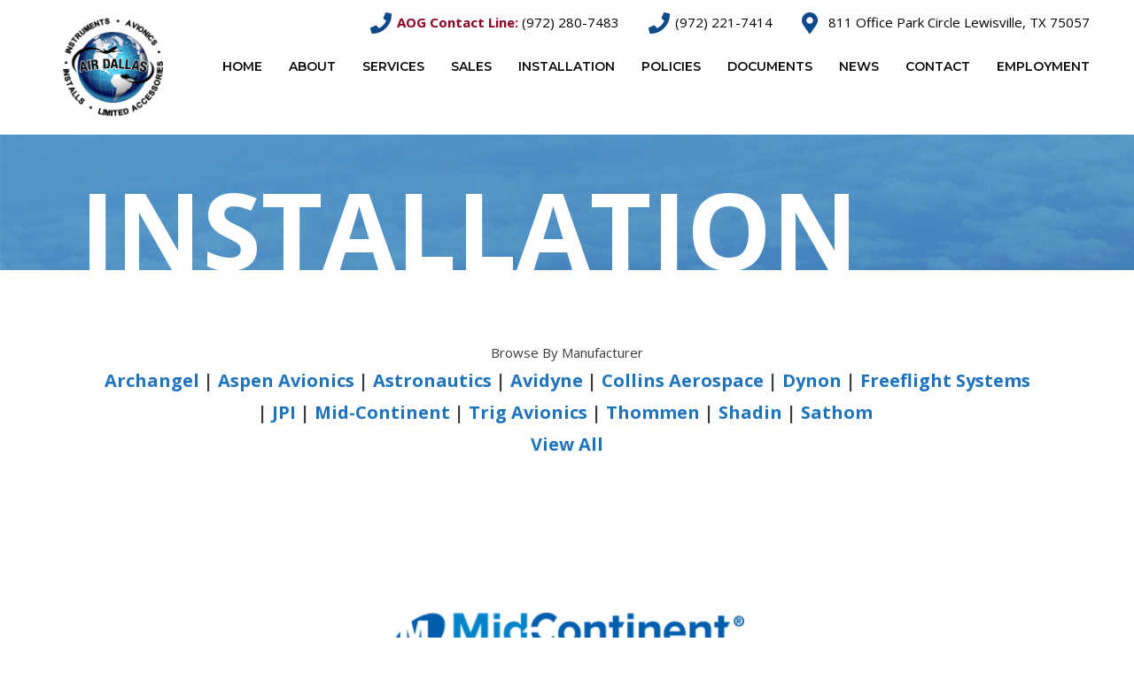

--- FILE ---
content_type: text/html; charset=UTF-8
request_url: https://airdallas.com/installation/mid-continent/
body_size: 20489
content:
<!DOCTYPE html>
<html lang="en-US">
<head>
	<meta charset="UTF-8">
	<meta name='robots' content='index, follow, max-image-preview:large, max-snippet:-1, max-video-preview:-1' />
	<style>img:is([sizes="auto" i], [sizes^="auto," i]) { contain-intrinsic-size: 3000px 1500px }</style>
	<meta name="viewport" content="width=device-width, initial-scale=1">
	<!-- This site is optimized with the Yoast SEO plugin v24.8.1 - https://yoast.com/wordpress/plugins/seo/ -->
	<title>Mid-Continent - Air Dallas Instruments</title>
	<link rel="canonical" href="https://airdallas.com/installation/mid-continent/" />
	<meta property="og:locale" content="en_US" />
	<meta property="og:type" content="article" />
	<meta property="og:title" content="Mid-Continent - Air Dallas Instruments" />
	<meta property="og:description" content="Installation Browse By Manufacturer Avidyne | Astronautics | Dynon | JPI | Mid-Continent | Trig Avionics | Thommen | Shadin | Sathom Collins Aerospace | Aspen Avionics | Archangel View All &nbsp; CH93 CHRONOS Digital Clock 2&#8243;, Digital, Local Time, UTC/Zulu Time, Flight Timer, Countdown Timer, Stopwatch, Dual USB-A, 15W/3A out per port, 10-32 VDC ... Read more" />
	<meta property="og:url" content="https://airdallas.com/installation/mid-continent/" />
	<meta property="og:site_name" content="Air Dallas Instruments" />
	<meta property="article:modified_time" content="2023-10-05T17:39:40+00:00" />
	<meta property="og:image" content="https://airdallas.com/wp-content/uploads/2022/01/logo-medium.png" />
	<meta name="twitter:card" content="summary_large_image" />
	<meta name="twitter:label1" content="Est. reading time" />
	<meta name="twitter:data1" content="1 minute" />
	<script type="application/ld+json" class="yoast-schema-graph">{"@context":"https://schema.org","@graph":[{"@type":"WebPage","@id":"https://airdallas.com/installation/mid-continent/","url":"https://airdallas.com/installation/mid-continent/","name":"Mid-Continent - Air Dallas Instruments","isPartOf":{"@id":"https://airdallas.com/#website"},"primaryImageOfPage":{"@id":"https://airdallas.com/installation/mid-continent/#primaryimage"},"image":{"@id":"https://airdallas.com/installation/mid-continent/#primaryimage"},"thumbnailUrl":"https://airdallas.com/wp-content/uploads/2022/01/logo-medium.png","datePublished":"2022-01-07T19:26:50+00:00","dateModified":"2023-10-05T17:39:40+00:00","breadcrumb":{"@id":"https://airdallas.com/installation/mid-continent/#breadcrumb"},"inLanguage":"en-US","potentialAction":[{"@type":"ReadAction","target":["https://airdallas.com/installation/mid-continent/"]}]},{"@type":"ImageObject","inLanguage":"en-US","@id":"https://airdallas.com/installation/mid-continent/#primaryimage","url":"https://airdallas.com/wp-content/uploads/2022/01/logo-medium.png","contentUrl":"https://airdallas.com/wp-content/uploads/2022/01/logo-medium.png","width":370,"height":59,"caption":"Logo Medium"},{"@type":"BreadcrumbList","@id":"https://airdallas.com/installation/mid-continent/#breadcrumb","itemListElement":[{"@type":"ListItem","position":1,"name":"Home","item":"https://airdallas.com/"},{"@type":"ListItem","position":2,"name":"Installation","item":"https://airdallas.com/installation/"},{"@type":"ListItem","position":3,"name":"Mid-Continent"}]},{"@type":"WebSite","@id":"https://airdallas.com/#website","url":"https://airdallas.com/","name":"Air Dallas Instruments","description":"aircraft instruments, avionic, gyro, altimeter, efis installs","publisher":{"@id":"https://airdallas.com/#organization"},"potentialAction":[{"@type":"SearchAction","target":{"@type":"EntryPoint","urlTemplate":"https://airdallas.com/?s={search_term_string}"},"query-input":{"@type":"PropertyValueSpecification","valueRequired":true,"valueName":"search_term_string"}}],"inLanguage":"en-US"},{"@type":"Organization","@id":"https://airdallas.com/#organization","name":"Air Dallas Instruments","url":"https://airdallas.com/","logo":{"@type":"ImageObject","inLanguage":"en-US","@id":"https://airdallas.com/#/schema/logo/image/","url":"https://airdallas.com/wp-content/uploads/2020/01/AIR-DALLAS-GRID-LOGO.png","contentUrl":"https://airdallas.com/wp-content/uploads/2020/01/AIR-DALLAS-GRID-LOGO.png","width":483,"height":471,"caption":"Air Dallas Instruments"},"image":{"@id":"https://airdallas.com/#/schema/logo/image/"}}]}</script>
	<!-- / Yoast SEO plugin. -->


<link rel='dns-prefetch' href='//cdnjs.cloudflare.com' />
<link href='https://fonts.gstatic.com' crossorigin rel='preconnect' />
<link href='https://fonts.googleapis.com' crossorigin rel='preconnect' />
<link rel="alternate" type="application/rss+xml" title="Air Dallas Instruments &raquo; Feed" href="https://airdallas.com/feed/" />
<link rel="alternate" type="application/rss+xml" title="Air Dallas Instruments &raquo; Comments Feed" href="https://airdallas.com/comments/feed/" />
<link rel="preload" href="https://cdnjs.cloudflare.com/ajax/libs/foundicons/3.0.0/foundation-icons.woff" as="font" type="font/woff2" crossorigin="anonymous">
<link rel="preload" href="https://airdallas.com/wp-content/plugins/bb-plugin/fonts/fontawesome/5.15.4/webfonts/fa-solid-900.woff2" as="font" type="font/woff2" crossorigin="anonymous">
<link rel="preload" href="https://airdallas.com/wp-content/plugins/bb-plugin/fonts/fontawesome/5.15.4/webfonts/fa-regular-400.woff2" as="font" type="font/woff2" crossorigin="anonymous">
<script>
window._wpemojiSettings = {"baseUrl":"https:\/\/s.w.org\/images\/core\/emoji\/15.0.3\/72x72\/","ext":".png","svgUrl":"https:\/\/s.w.org\/images\/core\/emoji\/15.0.3\/svg\/","svgExt":".svg","source":{"concatemoji":"https:\/\/airdallas.com\/wp-includes\/js\/wp-emoji-release.min.js?ver=6.7.4"}};
/*! This file is auto-generated */
!function(i,n){var o,s,e;function c(e){try{var t={supportTests:e,timestamp:(new Date).valueOf()};sessionStorage.setItem(o,JSON.stringify(t))}catch(e){}}function p(e,t,n){e.clearRect(0,0,e.canvas.width,e.canvas.height),e.fillText(t,0,0);var t=new Uint32Array(e.getImageData(0,0,e.canvas.width,e.canvas.height).data),r=(e.clearRect(0,0,e.canvas.width,e.canvas.height),e.fillText(n,0,0),new Uint32Array(e.getImageData(0,0,e.canvas.width,e.canvas.height).data));return t.every(function(e,t){return e===r[t]})}function u(e,t,n){switch(t){case"flag":return n(e,"\ud83c\udff3\ufe0f\u200d\u26a7\ufe0f","\ud83c\udff3\ufe0f\u200b\u26a7\ufe0f")?!1:!n(e,"\ud83c\uddfa\ud83c\uddf3","\ud83c\uddfa\u200b\ud83c\uddf3")&&!n(e,"\ud83c\udff4\udb40\udc67\udb40\udc62\udb40\udc65\udb40\udc6e\udb40\udc67\udb40\udc7f","\ud83c\udff4\u200b\udb40\udc67\u200b\udb40\udc62\u200b\udb40\udc65\u200b\udb40\udc6e\u200b\udb40\udc67\u200b\udb40\udc7f");case"emoji":return!n(e,"\ud83d\udc26\u200d\u2b1b","\ud83d\udc26\u200b\u2b1b")}return!1}function f(e,t,n){var r="undefined"!=typeof WorkerGlobalScope&&self instanceof WorkerGlobalScope?new OffscreenCanvas(300,150):i.createElement("canvas"),a=r.getContext("2d",{willReadFrequently:!0}),o=(a.textBaseline="top",a.font="600 32px Arial",{});return e.forEach(function(e){o[e]=t(a,e,n)}),o}function t(e){var t=i.createElement("script");t.src=e,t.defer=!0,i.head.appendChild(t)}"undefined"!=typeof Promise&&(o="wpEmojiSettingsSupports",s=["flag","emoji"],n.supports={everything:!0,everythingExceptFlag:!0},e=new Promise(function(e){i.addEventListener("DOMContentLoaded",e,{once:!0})}),new Promise(function(t){var n=function(){try{var e=JSON.parse(sessionStorage.getItem(o));if("object"==typeof e&&"number"==typeof e.timestamp&&(new Date).valueOf()<e.timestamp+604800&&"object"==typeof e.supportTests)return e.supportTests}catch(e){}return null}();if(!n){if("undefined"!=typeof Worker&&"undefined"!=typeof OffscreenCanvas&&"undefined"!=typeof URL&&URL.createObjectURL&&"undefined"!=typeof Blob)try{var e="postMessage("+f.toString()+"("+[JSON.stringify(s),u.toString(),p.toString()].join(",")+"));",r=new Blob([e],{type:"text/javascript"}),a=new Worker(URL.createObjectURL(r),{name:"wpTestEmojiSupports"});return void(a.onmessage=function(e){c(n=e.data),a.terminate(),t(n)})}catch(e){}c(n=f(s,u,p))}t(n)}).then(function(e){for(var t in e)n.supports[t]=e[t],n.supports.everything=n.supports.everything&&n.supports[t],"flag"!==t&&(n.supports.everythingExceptFlag=n.supports.everythingExceptFlag&&n.supports[t]);n.supports.everythingExceptFlag=n.supports.everythingExceptFlag&&!n.supports.flag,n.DOMReady=!1,n.readyCallback=function(){n.DOMReady=!0}}).then(function(){return e}).then(function(){var e;n.supports.everything||(n.readyCallback(),(e=n.source||{}).concatemoji?t(e.concatemoji):e.wpemoji&&e.twemoji&&(t(e.twemoji),t(e.wpemoji)))}))}((window,document),window._wpemojiSettings);
</script>
<link rel='stylesheet' id='generate-fonts-css' href='//fonts.googleapis.com/css?family=Open+Sans:300,300italic,regular,italic,600,600italic,700,700italic,800,800italic|Montserrat:100,100italic,200,200italic,300,300italic,regular,italic,500,500italic,600,600italic,700,700italic,800,800italic,900,900italic' media='all' />
<style id='wp-emoji-styles-inline-css'>

	img.wp-smiley, img.emoji {
		display: inline !important;
		border: none !important;
		box-shadow: none !important;
		height: 1em !important;
		width: 1em !important;
		margin: 0 0.07em !important;
		vertical-align: -0.1em !important;
		background: none !important;
		padding: 0 !important;
	}
</style>
<link rel='stylesheet' id='wp-block-library-css' href='https://airdallas.com/wp-includes/css/dist/block-library/style.min.css?ver=6.7.4' media='all' />
<style id='wp-job-openings-blocks-style-inline-css'>
.wp-block-create-block-wjo-block{background-color:#21759b;border:1px dotted red;color:#fff;padding:2px}.awsm-b-row{display:-webkit-box;display:-ms-flexbox;display:-webkit-flex;display:flex;display:flexbox;-webkit-flex-flow:row wrap;margin:0 -15px;-webkit-box-orient:horizontal;-webkit-box-direction:normal;-ms-flex-flow:row wrap;flex-flow:row wrap}.awsm-b-row,.awsm-b-row *,.awsm-b-row :after,.awsm-b-row :before{-webkit-box-sizing:border-box;box-sizing:border-box}.awsm-b-grid-item{display:-webkit-box;display:-ms-flexbox;display:-webkit-flex;display:flex;float:left;padding:0 15px!important;width:33.333%;-webkit-box-orient:vertical;-webkit-box-direction:normal;-ms-flex-direction:column;flex-direction:column;-webkit-flex-direction:column}.awsm-b-grid-col-4 .awsm-b-grid-item{width:25%}.awsm-b-grid-col-2 .awsm-b-grid-item{width:50%}.awsm-b-grid-col .awsm-b-grid-item{width:100%}.awsm-b-job-hide{display:none!important}.awsm-job-show{display:block!important}.awsm-b-job-item{background:#fff;font-size:14px;padding:20px}a.awsm-b-job-item{text-decoration:none!important}.awsm-b-grid-item .awsm-b-job-item{border:1px solid #dddfe3;border-radius:2px;-webkit-box-shadow:0 1px 4px 0 rgba(0,0,0,.05);box-shadow:0 1px 4px 0 rgba(0,0,0,.05);display:-webkit-box;display:-ms-flexbox;display:-webkit-flex;display:flex;margin-bottom:30px;-webkit-box-orient:vertical;-webkit-box-direction:normal;-ms-flex-direction:column;flex-direction:column;-webkit-flex-direction:column;-webkit-box-flex:1;-ms-flex-positive:1;flex-grow:1;-webkit-flex-grow:1;-webkit-transition:all .3s ease;transition:all .3s ease}.awsm-b-grid-item .awsm-b-job-item:focus,.awsm-b-grid-item .awsm-b-job-item:hover{-webkit-box-shadow:0 3px 15px -5px rgba(0,0,0,.2);box-shadow:0 3px 15px -5px rgba(0,0,0,.2)}.awsm-b-grid-item .awsm-job-featured-image{margin-bottom:14px}.awsm-b-job-item h2.awsm-b-job-post-title{font-size:18px;margin:0 0 15px;text-align:left}.awsm-b-job-item h2.awsm-b-job-post-title a{font-size:18px}.awsm-b-grid-item .awsm-job-info{margin-bottom:10px;min-height:83px}.awsm-b-grid-item .awsm-job-info p{margin:0 0 8px}.awsm-b-job-wrap:after{clear:both;content:"";display:table}.awsm-b-filter-wrap,.awsm-b-filter-wrap *{-webkit-box-sizing:border-box;box-sizing:border-box}.awsm-b-filter-wrap{margin:0 -10px 20px}.awsm-b-filter-wrap form{display:-webkit-box;display:-webkit-flex;display:-ms-flexbox;display:flex;-webkit-flex-wrap:wrap;-ms-flex-wrap:wrap;flex-wrap:wrap}.awsm-b-filter-wrap .awsm-b-filter-items{display:none}.awsm-b-filter-wrap.awsm-b-full-width-search-filter-wrap .awsm-b-filter-item-search,.awsm-b-filter-wrap.awsm-b-full-width-search-filter-wrap .awsm-b-filter-items,.awsm-b-filter-wrap.awsm-b-no-search-filter-wrap .awsm-b-filter-items{width:100%}.awsm-b-filter-toggle{border:1px solid #ccc;border-radius:4px;display:-webkit-box;display:-webkit-flex;display:-ms-flexbox;display:flex;-webkit-flex-flow:wrap;-ms-flex-flow:wrap;flex-flow:wrap;margin:0 10px 10px;outline:none!important;padding:12px;width:46px}.awsm-b-filter-toggle.awsm-on{background:#ccc}.awsm-b-filter-toggle svg{height:20px;width:20px}.awsm-b-filter-wrap.awsm-b-no-search-filter-wrap .awsm-b-filter-toggle{width:100%;-webkit-box-align:center;-webkit-align-items:center;-ms-flex-align:center;align-items:center;-webkit-box-pack:justify;-webkit-justify-content:space-between;-ms-flex-pack:justify;justify-content:space-between;text-decoration:none}.awsm-b-filter-wrap.awsm-b-no-search-filter-wrap .awsm-b-filter-toggle svg{height:22px;width:22px}@media(min-width:768px){.awsm-b-filter-wrap .awsm-b-filter-items{display:-webkit-box!important;display:-webkit-flex!important;display:-ms-flexbox!important;display:flex!important;-webkit-flex-wrap:wrap;-ms-flex-wrap:wrap;flex-wrap:wrap;width:calc(100% - 250px)}.awsm-b-filter-toggle{display:none}.awsm-b-filter-item-search{width:250px}}.awsm-b-filter-wrap .awsm-b-filter-item{padding:0 10px 10px}.awsm-b-filter-item-search{padding:0 10px 10px;position:relative}@media(max-width:768px){.awsm-b-filter-wrap .awsm-b-filter-items{width:100%}.awsm-b-filter-item-search{width:calc(100% - 66px)}.awsm-b-filter-wrap .awsm-b-filter-item .awsm-selectric-wrapper{min-width:100%}}.awsm-b-filter-wrap .awsm-b-filter-item .awsm-b-job-form-control{min-height:48px;padding-right:58px}.awsm-b-filter-item-search .awsm-b-job-form-control{min-height:48px;padding-right:48px}.awsm-b-filter-item-search-in{position:relative}.awsm-b-filter-item-search .awsm-b-job-search-icon-wrapper{color:#ccc;cursor:pointer;font-size:16px;height:100%;line-height:48px;position:absolute;right:0;text-align:center;top:0;width:48px}.awsm-b-jobs-none-container{padding:25px}.awsm-b-jobs-none-container p{margin:0;padding:5px}.awsm-b-row .awsm-b-jobs-pagination{padding:0 15px;width:100%}.awsm-b-jobs-pagination{float:left;width:100%}.awsm-b-load-more-main a.awsm-b-load-more,.awsm-load-more-classic a.page-numbers{background:#fff;border:1px solid #dddfe3;-webkit-box-shadow:0 1px 4px 0 rgba(0,0,0,.05);box-shadow:0 1px 4px 0 rgba(0,0,0,.05);display:block;margin:0!important;outline:none!important;padding:20px;text-align:center;text-decoration:none!important;-webkit-transition:all .3s ease;transition:all .3s ease}.awsm-load-more-classic a.page-numbers,.awsm-load-more-classic span.page-numbers{font-size:90%;padding:5px 10px}.awsm-load-more-classic{text-align:center}.awsm-b-load-more-main a.awsm-load-more:focus,.awsm-b-load-more-main a.awsm-load-more:hover,.awsm-load-more-classic a.page-numbers:focus,.awsm-load-more-classic a.page-numbers:hover{-webkit-box-shadow:0 3px 15px -5px rgba(0,0,0,.2);box-shadow:0 3px 15px -5px rgba(0,0,0,.2)}.awsm-b-jobs-pagination.awsm-load-more-classic ul{list-style:none;margin:0;padding:0}.awsm-b-jobs-pagination.awsm-load-more-classic ul li{display:inline-block}.awsm-b-lists{border:1px solid #ededed}.awsm-b-list-item{width:100%}.awsm-b-list-item h2.awsm-job-b-post-title{margin-bottom:0}.awsm-b-list-item .awsm-job-featured-image{float:left;margin-right:10px}.awsm-b-list-item .awsm-job-featured-image img{height:50px;width:50px}.awsm-b-list-item .awsm-b-job-item{border-bottom:1px solid rgba(0,0,0,.13)}.awsm-b-list-item .awsm-b-job-item:after{clear:both;content:"";display:table}.awsm-b-list-left-col{float:left;width:50%}.awsm-b-list-right-col{float:left;text-align:right;width:50%}.awsm-b-list-item .awsm-job-specification-wrapper{display:inline-block;vertical-align:middle}.awsm-b-list-item .awsm-job-specification-item{display:inline-block;margin:0 15px 0 0;vertical-align:middle}a.awsm-b-job-item .awsm-job-specification-item{color:#4c4c4c}.awsm-b-list-item .awsm-job-more-container{display:inline-block;vertical-align:middle}.awsm-job-more-container .awsm-job-more span:before{content:"→"}.awsm-b-lists .awsm-b-jobs-pagination{margin-top:30px}.awsm-job-specification-item>[class^=awsm-job-icon-]{margin-right:6px}.awsm-job-specification-term:after{content:", "}.awsm-job-specification-term:last-child:after{content:""}.awsm-job-single-wrap,.awsm-job-single-wrap *,.awsm-job-single-wrap :after,.awsm-job-single-wrap :before{-webkit-box-sizing:border-box;box-sizing:border-box}.awsm-job-single-wrap{margin-bottom:1.3em}.awsm-job-single-wrap:after{clear:both;content:"";display:table}.awsm-job-content{padding-bottom:32px}.awsm-job-single-wrap.awsm-col-2 .awsm-job-content{float:left;padding-right:15px;width:55%}.awsm-job-single-wrap.awsm-col-2 .awsm-job-form{float:left;padding-left:15px;width:45%}.awsm-job-head,.awsm_job_spec_above_content{margin-bottom:20px}.awsm-job-head h1{margin:0 0 20px}.awsm-job-list-info span{margin-right:10px}.awsm-job-single-wrap .awsm-job-expiration-label{font-weight:700}.awsm-job-form-inner{background:#fff;border:1px solid #dddfe3;padding:35px}.awsm-job-form-inner h2{margin:0 0 30px}.awsm-job-form-group{margin-bottom:20px}.awsm-job-form-group input[type=checkbox],.awsm-job-form-group input[type=radio]{margin-right:5px}.awsm-job-form-group label{display:block;margin-bottom:10px}.awsm-job-form-options-container label,.awsm-job-inline-group label{display:inline;font-weight:400}.awsm-b-job-form-control{display:block;width:100%}.awsm-job-form-options-container span{display:inline-block;margin-bottom:10px;margin-left:10px}.awsm-job-submit{background:#0195ff;border:1px solid #0195ff;color:#fff;padding:10px 30px}.awsm-job-submit:focus,.awsm-job-submit:hover{background:rgba(0,0,0,0);color:#0195ff}.awsm-job-form-error{color:#db4c4c;font-weight:500}.awsm-b-job-form-control.awsm-job-form-error,.awsm-b-job-form-control.awsm-job-form-error:focus{border:1px solid #db4c4c}.awsm-error-message,.awsm-success-message{padding:12px 25px}.awsm-error-message p:empty,.awsm-success-message p:empty{display:none}.awsm-error-message p,.awsm-success-message p{margin:0!important;padding:0!important}.awsm-success-message{border:1px solid #1ea508}.awsm-error-message{border:1px solid #db4c4c}ul.awsm-error-message li{line-height:1.8em;margin-left:1.2em}.awsm-expired-message{padding:25px}.awsm-expired-message p{margin:1em 0}.awsm-job-container{margin:0 auto;max-width:1170px;padding:50px 0;width:100%}.awsm-jobs-loading{position:relative}.awsm-b-job-listings:after{content:"";height:100%;left:0;opacity:0;position:absolute;top:0;-webkit-transition:all .3s ease;transition:all .3s ease;visibility:hidden;width:100%}.awsm-b-job-listings.awsm-jobs-loading:after{opacity:1;visibility:visible}.awsm-b-sr-only{height:1px;margin:-1px;overflow:hidden;padding:0;position:absolute;width:1px;clip:rect(0,0,0,0);border:0}@media(max-width:1024px){.awsm-b-grid-col-4 .awsm-b-grid-item{width:33.333%}}@media(max-width:992px){.awsm-job-single-wrap.awsm-col-2 .awsm-job-content{padding-right:0;width:100%}.awsm-job-single-wrap.awsm-col-2 .awsm-job-form{padding-left:0;width:100%}}@media(max-width:768px){.awsm-b-grid-col-3 .awsm-b-grid-item,.awsm-b-grid-col-4 .awsm-b-grid-item,.awsm-b-grid-item{width:50%}.awsm-b-list-left-col{padding-bottom:10px;width:100%}.awsm-b-list-right-col{text-align:left;width:100%}}@media(max-width:648px){.awsm-b-grid-col-2 .awsm-b-grid-item,.awsm-b-grid-col-3 .awsm-b-grid-item,.awsm-b-grid-col-4 .awsm-b-grid-item,.awsm-b-grid-item{width:100%}.awsm-b-list-item .awsm-job-specification-wrapper{display:block;float:none;padding-bottom:5px}.awsm-b-list-item .awsm-job-more-container{display:block;float:none}}.awsm-job-form-plugin-style .awsm-b-job-form-control{border:1px solid #ccc;border-radius:4px;color:#060606;display:block;font:inherit;line-height:1;min-height:46px;padding:8px 15px;-webkit-transition:all .3s ease;transition:all .3s ease;width:100%}.awsm-job-form-plugin-style .awsm-b-job-form-control:focus{border-color:#060606;-webkit-box-shadow:none;box-shadow:none;outline:none}.awsm-job-form-plugin-style .awsm-b-job-form-control.awsm-job-form-error{border-color:#db4c4c}.awsm-job-form-plugin-style textarea.awsm-b-job-form-control{min-height:80px}.awsm-job-form-plugin-style .awsm-application-submit-btn,.awsm-job-form-plugin-style .awsm-jobs-primary-button{background:#060606;border-radius:45px;color:#fff;padding:16px 32px;-webkit-transition:all .3s ease;transition:all .3s ease}.awsm-job-form-plugin-style .awsm-application-submit-btn:focus,.awsm-job-form-plugin-style .awsm-application-submit-btn:hover,.awsm-job-form-plugin-style .awsm-jobs-primary-button:focus,.awsm-job-form-plugin-style .awsm-jobs-primary-button:hover{background:#060606;color:#fff;outline:none}.awsm-job-form-plugin-style .awsm-jobs-primary-button{cursor:pointer}.awsm-job-form-plugin-style .awsm-jobs-primary-button:disabled{opacity:.5;pointer-events:none}.awsm-job-form-plugin-style .awsm-selectric{border-color:#ccc;border-radius:4px;-webkit-box-shadow:none;box-shadow:none}.awsm-job-form-plugin-style .awsm-selectric-open .awsm-selectric{border-color:#060606}.awsm-job-form-plugin-style .awsm-selectric .label{margin-left:15px}.awsm-jobs-is-block-theme .site-branding{padding:0 2.1rem}.awsm-jobs-is-block-theme .site-content{padding:0 2.1rem 3rem}.awsm-jobs-is-block-theme .site-title{margin-bottom:0}.awsm-b-job-wrap,.awsm-b-job-wrap *{-webkit-box-sizing:border-box;box-sizing:border-box}

</style>
<link rel='stylesheet' id='awsm-jobs-general-css' href='https://airdallas.com/wp-content/plugins/wp-job-openings/assets/css/general.min.css?ver=3.5.4' media='all' />
<link rel='stylesheet' id='awsm-jobs-style-css' href='https://airdallas.com/wp-content/plugins/wp-job-openings/assets/css/style.min.css?ver=3.5.4' media='all' />
<style id='classic-theme-styles-inline-css'>
/*! This file is auto-generated */
.wp-block-button__link{color:#fff;background-color:#32373c;border-radius:9999px;box-shadow:none;text-decoration:none;padding:calc(.667em + 2px) calc(1.333em + 2px);font-size:1.125em}.wp-block-file__button{background:#32373c;color:#fff;text-decoration:none}
</style>
<style id='global-styles-inline-css'>
:root{--wp--preset--aspect-ratio--square: 1;--wp--preset--aspect-ratio--4-3: 4/3;--wp--preset--aspect-ratio--3-4: 3/4;--wp--preset--aspect-ratio--3-2: 3/2;--wp--preset--aspect-ratio--2-3: 2/3;--wp--preset--aspect-ratio--16-9: 16/9;--wp--preset--aspect-ratio--9-16: 9/16;--wp--preset--color--black: #000000;--wp--preset--color--cyan-bluish-gray: #abb8c3;--wp--preset--color--white: #ffffff;--wp--preset--color--pale-pink: #f78da7;--wp--preset--color--vivid-red: #cf2e2e;--wp--preset--color--luminous-vivid-orange: #ff6900;--wp--preset--color--luminous-vivid-amber: #fcb900;--wp--preset--color--light-green-cyan: #7bdcb5;--wp--preset--color--vivid-green-cyan: #00d084;--wp--preset--color--pale-cyan-blue: #8ed1fc;--wp--preset--color--vivid-cyan-blue: #0693e3;--wp--preset--color--vivid-purple: #9b51e0;--wp--preset--color--contrast: var(--contrast);--wp--preset--color--contrast-2: var(--contrast-2);--wp--preset--color--contrast-3: var(--contrast-3);--wp--preset--color--base: var(--base);--wp--preset--color--base-2: var(--base-2);--wp--preset--color--base-3: var(--base-3);--wp--preset--color--accent: var(--accent);--wp--preset--gradient--vivid-cyan-blue-to-vivid-purple: linear-gradient(135deg,rgba(6,147,227,1) 0%,rgb(155,81,224) 100%);--wp--preset--gradient--light-green-cyan-to-vivid-green-cyan: linear-gradient(135deg,rgb(122,220,180) 0%,rgb(0,208,130) 100%);--wp--preset--gradient--luminous-vivid-amber-to-luminous-vivid-orange: linear-gradient(135deg,rgba(252,185,0,1) 0%,rgba(255,105,0,1) 100%);--wp--preset--gradient--luminous-vivid-orange-to-vivid-red: linear-gradient(135deg,rgba(255,105,0,1) 0%,rgb(207,46,46) 100%);--wp--preset--gradient--very-light-gray-to-cyan-bluish-gray: linear-gradient(135deg,rgb(238,238,238) 0%,rgb(169,184,195) 100%);--wp--preset--gradient--cool-to-warm-spectrum: linear-gradient(135deg,rgb(74,234,220) 0%,rgb(151,120,209) 20%,rgb(207,42,186) 40%,rgb(238,44,130) 60%,rgb(251,105,98) 80%,rgb(254,248,76) 100%);--wp--preset--gradient--blush-light-purple: linear-gradient(135deg,rgb(255,206,236) 0%,rgb(152,150,240) 100%);--wp--preset--gradient--blush-bordeaux: linear-gradient(135deg,rgb(254,205,165) 0%,rgb(254,45,45) 50%,rgb(107,0,62) 100%);--wp--preset--gradient--luminous-dusk: linear-gradient(135deg,rgb(255,203,112) 0%,rgb(199,81,192) 50%,rgb(65,88,208) 100%);--wp--preset--gradient--pale-ocean: linear-gradient(135deg,rgb(255,245,203) 0%,rgb(182,227,212) 50%,rgb(51,167,181) 100%);--wp--preset--gradient--electric-grass: linear-gradient(135deg,rgb(202,248,128) 0%,rgb(113,206,126) 100%);--wp--preset--gradient--midnight: linear-gradient(135deg,rgb(2,3,129) 0%,rgb(40,116,252) 100%);--wp--preset--font-size--small: 13px;--wp--preset--font-size--medium: 20px;--wp--preset--font-size--large: 36px;--wp--preset--font-size--x-large: 42px;--wp--preset--spacing--20: 0.44rem;--wp--preset--spacing--30: 0.67rem;--wp--preset--spacing--40: 1rem;--wp--preset--spacing--50: 1.5rem;--wp--preset--spacing--60: 2.25rem;--wp--preset--spacing--70: 3.38rem;--wp--preset--spacing--80: 5.06rem;--wp--preset--shadow--natural: 6px 6px 9px rgba(0, 0, 0, 0.2);--wp--preset--shadow--deep: 12px 12px 50px rgba(0, 0, 0, 0.4);--wp--preset--shadow--sharp: 6px 6px 0px rgba(0, 0, 0, 0.2);--wp--preset--shadow--outlined: 6px 6px 0px -3px rgba(255, 255, 255, 1), 6px 6px rgba(0, 0, 0, 1);--wp--preset--shadow--crisp: 6px 6px 0px rgba(0, 0, 0, 1);}:where(.is-layout-flex){gap: 0.5em;}:where(.is-layout-grid){gap: 0.5em;}body .is-layout-flex{display: flex;}.is-layout-flex{flex-wrap: wrap;align-items: center;}.is-layout-flex > :is(*, div){margin: 0;}body .is-layout-grid{display: grid;}.is-layout-grid > :is(*, div){margin: 0;}:where(.wp-block-columns.is-layout-flex){gap: 2em;}:where(.wp-block-columns.is-layout-grid){gap: 2em;}:where(.wp-block-post-template.is-layout-flex){gap: 1.25em;}:where(.wp-block-post-template.is-layout-grid){gap: 1.25em;}.has-black-color{color: var(--wp--preset--color--black) !important;}.has-cyan-bluish-gray-color{color: var(--wp--preset--color--cyan-bluish-gray) !important;}.has-white-color{color: var(--wp--preset--color--white) !important;}.has-pale-pink-color{color: var(--wp--preset--color--pale-pink) !important;}.has-vivid-red-color{color: var(--wp--preset--color--vivid-red) !important;}.has-luminous-vivid-orange-color{color: var(--wp--preset--color--luminous-vivid-orange) !important;}.has-luminous-vivid-amber-color{color: var(--wp--preset--color--luminous-vivid-amber) !important;}.has-light-green-cyan-color{color: var(--wp--preset--color--light-green-cyan) !important;}.has-vivid-green-cyan-color{color: var(--wp--preset--color--vivid-green-cyan) !important;}.has-pale-cyan-blue-color{color: var(--wp--preset--color--pale-cyan-blue) !important;}.has-vivid-cyan-blue-color{color: var(--wp--preset--color--vivid-cyan-blue) !important;}.has-vivid-purple-color{color: var(--wp--preset--color--vivid-purple) !important;}.has-black-background-color{background-color: var(--wp--preset--color--black) !important;}.has-cyan-bluish-gray-background-color{background-color: var(--wp--preset--color--cyan-bluish-gray) !important;}.has-white-background-color{background-color: var(--wp--preset--color--white) !important;}.has-pale-pink-background-color{background-color: var(--wp--preset--color--pale-pink) !important;}.has-vivid-red-background-color{background-color: var(--wp--preset--color--vivid-red) !important;}.has-luminous-vivid-orange-background-color{background-color: var(--wp--preset--color--luminous-vivid-orange) !important;}.has-luminous-vivid-amber-background-color{background-color: var(--wp--preset--color--luminous-vivid-amber) !important;}.has-light-green-cyan-background-color{background-color: var(--wp--preset--color--light-green-cyan) !important;}.has-vivid-green-cyan-background-color{background-color: var(--wp--preset--color--vivid-green-cyan) !important;}.has-pale-cyan-blue-background-color{background-color: var(--wp--preset--color--pale-cyan-blue) !important;}.has-vivid-cyan-blue-background-color{background-color: var(--wp--preset--color--vivid-cyan-blue) !important;}.has-vivid-purple-background-color{background-color: var(--wp--preset--color--vivid-purple) !important;}.has-black-border-color{border-color: var(--wp--preset--color--black) !important;}.has-cyan-bluish-gray-border-color{border-color: var(--wp--preset--color--cyan-bluish-gray) !important;}.has-white-border-color{border-color: var(--wp--preset--color--white) !important;}.has-pale-pink-border-color{border-color: var(--wp--preset--color--pale-pink) !important;}.has-vivid-red-border-color{border-color: var(--wp--preset--color--vivid-red) !important;}.has-luminous-vivid-orange-border-color{border-color: var(--wp--preset--color--luminous-vivid-orange) !important;}.has-luminous-vivid-amber-border-color{border-color: var(--wp--preset--color--luminous-vivid-amber) !important;}.has-light-green-cyan-border-color{border-color: var(--wp--preset--color--light-green-cyan) !important;}.has-vivid-green-cyan-border-color{border-color: var(--wp--preset--color--vivid-green-cyan) !important;}.has-pale-cyan-blue-border-color{border-color: var(--wp--preset--color--pale-cyan-blue) !important;}.has-vivid-cyan-blue-border-color{border-color: var(--wp--preset--color--vivid-cyan-blue) !important;}.has-vivid-purple-border-color{border-color: var(--wp--preset--color--vivid-purple) !important;}.has-vivid-cyan-blue-to-vivid-purple-gradient-background{background: var(--wp--preset--gradient--vivid-cyan-blue-to-vivid-purple) !important;}.has-light-green-cyan-to-vivid-green-cyan-gradient-background{background: var(--wp--preset--gradient--light-green-cyan-to-vivid-green-cyan) !important;}.has-luminous-vivid-amber-to-luminous-vivid-orange-gradient-background{background: var(--wp--preset--gradient--luminous-vivid-amber-to-luminous-vivid-orange) !important;}.has-luminous-vivid-orange-to-vivid-red-gradient-background{background: var(--wp--preset--gradient--luminous-vivid-orange-to-vivid-red) !important;}.has-very-light-gray-to-cyan-bluish-gray-gradient-background{background: var(--wp--preset--gradient--very-light-gray-to-cyan-bluish-gray) !important;}.has-cool-to-warm-spectrum-gradient-background{background: var(--wp--preset--gradient--cool-to-warm-spectrum) !important;}.has-blush-light-purple-gradient-background{background: var(--wp--preset--gradient--blush-light-purple) !important;}.has-blush-bordeaux-gradient-background{background: var(--wp--preset--gradient--blush-bordeaux) !important;}.has-luminous-dusk-gradient-background{background: var(--wp--preset--gradient--luminous-dusk) !important;}.has-pale-ocean-gradient-background{background: var(--wp--preset--gradient--pale-ocean) !important;}.has-electric-grass-gradient-background{background: var(--wp--preset--gradient--electric-grass) !important;}.has-midnight-gradient-background{background: var(--wp--preset--gradient--midnight) !important;}.has-small-font-size{font-size: var(--wp--preset--font-size--small) !important;}.has-medium-font-size{font-size: var(--wp--preset--font-size--medium) !important;}.has-large-font-size{font-size: var(--wp--preset--font-size--large) !important;}.has-x-large-font-size{font-size: var(--wp--preset--font-size--x-large) !important;}
:where(.wp-block-post-template.is-layout-flex){gap: 1.25em;}:where(.wp-block-post-template.is-layout-grid){gap: 1.25em;}
:where(.wp-block-columns.is-layout-flex){gap: 2em;}:where(.wp-block-columns.is-layout-grid){gap: 2em;}
:root :where(.wp-block-pullquote){font-size: 1.5em;line-height: 1.6;}
</style>
<link rel='stylesheet' id='font-awesome-5-css' href='https://airdallas.com/wp-content/plugins/bb-plugin/fonts/fontawesome/5.15.4/css/all.min.css?ver=2.8.6.1' media='all' />
<link rel='stylesheet' id='jquery-magnificpopup-css' href='https://airdallas.com/wp-content/plugins/bb-plugin/css/jquery.magnificpopup.min.css?ver=2.8.6.1' media='all' />
<link rel='stylesheet' id='foundation-icons-css' href='https://cdnjs.cloudflare.com/ajax/libs/foundicons/3.0.0/foundation-icons.css?ver=2.8.6.1' media='all' />
<link rel='stylesheet' id='fl-builder-layout-451-css' href='https://airdallas.com/wp-content/uploads/bb-plugin/cache/451-layout.css?ver=f49c11b3763a0e863a4045ebc86dbcd2' media='all' />
<link rel='stylesheet' id='generate-style-grid-css' href='https://airdallas.com/wp-content/themes/generatepress/assets/css/unsemantic-grid.min.css?ver=3.5.1' media='all' />
<link rel='stylesheet' id='generate-style-css' href='https://airdallas.com/wp-content/themes/generatepress/assets/css/style.min.css?ver=3.5.1' media='all' />
<style id='generate-style-inline-css'>
body{background-color:#ffffff;color:#3a3a3a;}a{color:#1e73be;}a:hover, a:focus, a:active{color:#000000;}body .grid-container{max-width:1300px;}.wp-block-group__inner-container{max-width:1300px;margin-left:auto;margin-right:auto;}.site-header .header-image{width:115px;}.generate-back-to-top{font-size:20px;border-radius:3px;position:fixed;bottom:30px;right:30px;line-height:40px;width:40px;text-align:center;z-index:10;transition:opacity 300ms ease-in-out;opacity:0.1;transform:translateY(1000px);}.generate-back-to-top__show{opacity:1;transform:translateY(0);}:root{--contrast:#222222;--contrast-2:#575760;--contrast-3:#b2b2be;--base:#f0f0f0;--base-2:#f7f8f9;--base-3:#ffffff;--accent:#1e73be;}:root .has-contrast-color{color:var(--contrast);}:root .has-contrast-background-color{background-color:var(--contrast);}:root .has-contrast-2-color{color:var(--contrast-2);}:root .has-contrast-2-background-color{background-color:var(--contrast-2);}:root .has-contrast-3-color{color:var(--contrast-3);}:root .has-contrast-3-background-color{background-color:var(--contrast-3);}:root .has-base-color{color:var(--base);}:root .has-base-background-color{background-color:var(--base);}:root .has-base-2-color{color:var(--base-2);}:root .has-base-2-background-color{background-color:var(--base-2);}:root .has-base-3-color{color:var(--base-3);}:root .has-base-3-background-color{background-color:var(--base-3);}:root .has-accent-color{color:var(--accent);}:root .has-accent-background-color{background-color:var(--accent);}body, button, input, select, textarea{font-family:"Open Sans", sans-serif;font-size:15px;}body{line-height:1.8;}p{margin-bottom:1.8em;}.entry-content > [class*="wp-block-"]:not(:last-child):not(.wp-block-heading){margin-bottom:1.8em;}.main-title{font-size:45px;}.main-navigation a, .menu-toggle{font-family:"Montserrat", sans-serif;font-weight:600;text-transform:uppercase;font-size:14px;}.main-navigation .main-nav ul ul li a{font-size:13px;}.sidebar .widget, .footer-widgets .widget{font-size:17px;}h1{font-weight:300;font-size:40px;}h2{font-weight:300;font-size:30px;}h3{font-size:20px;}h4{font-size:inherit;}h5{font-size:inherit;}@media (max-width:768px){.main-title{font-size:30px;}h1{font-size:30px;}h2{font-size:25px;}}.top-bar{background-color:#636363;color:#ffffff;}.top-bar a{color:#ffffff;}.top-bar a:hover{color:#303030;}.site-header{background-color:rgba(255,255,255,0.6);color:#7a7a7a;}.site-header a{color:#7a7a7a;}.main-title a,.main-title a:hover{color:#222222;}.site-description{color:#757575;}.main-navigation,.main-navigation ul ul{background-color:rgba(255,255,255,0);}.main-navigation .main-nav ul li a, .main-navigation .menu-toggle, .main-navigation .menu-bar-items{color:#0a0a0a;}.main-navigation .main-nav ul li:not([class*="current-menu-"]):hover > a, .main-navigation .main-nav ul li:not([class*="current-menu-"]):focus > a, .main-navigation .main-nav ul li.sfHover:not([class*="current-menu-"]) > a, .main-navigation .menu-bar-item:hover > a, .main-navigation .menu-bar-item.sfHover > a{color:#0e498b;}button.menu-toggle:hover,button.menu-toggle:focus,.main-navigation .mobile-bar-items a,.main-navigation .mobile-bar-items a:hover,.main-navigation .mobile-bar-items a:focus{color:#0a0a0a;}.main-navigation .main-nav ul li[class*="current-menu-"] > a{color:#0e498b;}.navigation-search input[type="search"],.navigation-search input[type="search"]:active, .navigation-search input[type="search"]:focus, .main-navigation .main-nav ul li.search-item.active > a, .main-navigation .menu-bar-items .search-item.active > a{color:#0e498b;}.main-navigation ul ul{background-color:#3f3f3f;}.main-navigation .main-nav ul ul li a{color:#ffffff;}.main-navigation .main-nav ul ul li:not([class*="current-menu-"]):hover > a,.main-navigation .main-nav ul ul li:not([class*="current-menu-"]):focus > a, .main-navigation .main-nav ul ul li.sfHover:not([class*="current-menu-"]) > a{color:#ffffff;background-color:#4f4f4f;}.main-navigation .main-nav ul ul li[class*="current-menu-"] > a{color:#ffffff;background-color:#4f4f4f;}.separate-containers .inside-article, .separate-containers .comments-area, .separate-containers .page-header, .one-container .container, .separate-containers .paging-navigation, .inside-page-header{background-color:#ffffff;}.entry-meta{color:#595959;}.entry-meta a{color:#595959;}.entry-meta a:hover{color:#1e73be;}.sidebar .widget{background-color:#ffffff;}.sidebar .widget .widget-title{color:#000000;}.footer-widgets{background-color:#ffffff;}.footer-widgets .widget-title{color:#000000;}.site-info{color:#ffffff;background-color:#000000;}.site-info a{color:#ffffff;}.site-info a:hover{color:#606060;}.footer-bar .widget_nav_menu .current-menu-item a{color:#606060;}input[type="text"],input[type="email"],input[type="url"],input[type="password"],input[type="search"],input[type="tel"],input[type="number"],textarea,select{color:#666666;background-color:#fafafa;border-color:#cccccc;}input[type="text"]:focus,input[type="email"]:focus,input[type="url"]:focus,input[type="password"]:focus,input[type="search"]:focus,input[type="tel"]:focus,input[type="number"]:focus,textarea:focus,select:focus{color:#666666;background-color:#ffffff;border-color:#bfbfbf;}button,html input[type="button"],input[type="reset"],input[type="submit"],a.button,a.wp-block-button__link:not(.has-background){color:#ffffff;background-color:#666666;}button:hover,html input[type="button"]:hover,input[type="reset"]:hover,input[type="submit"]:hover,a.button:hover,button:focus,html input[type="button"]:focus,input[type="reset"]:focus,input[type="submit"]:focus,a.button:focus,a.wp-block-button__link:not(.has-background):active,a.wp-block-button__link:not(.has-background):focus,a.wp-block-button__link:not(.has-background):hover{color:#ffffff;background-color:#3f3f3f;}a.generate-back-to-top{background-color:rgba( 0,0,0,0.4 );color:#ffffff;}a.generate-back-to-top:hover,a.generate-back-to-top:focus{background-color:rgba( 0,0,0,0.6 );color:#ffffff;}:root{--gp-search-modal-bg-color:var(--base-3);--gp-search-modal-text-color:var(--contrast);--gp-search-modal-overlay-bg-color:rgba(0,0,0,0.2);}@media (max-width: 950px){.main-navigation .menu-bar-item:hover > a, .main-navigation .menu-bar-item.sfHover > a{background:none;color:#0a0a0a;}}.inside-top-bar{padding:10px;}.inside-header{padding:20px 60px 20px 60px;}.site-main .wp-block-group__inner-container{padding:40px;}.entry-content .alignwide, body:not(.no-sidebar) .entry-content .alignfull{margin-left:-40px;width:calc(100% + 80px);max-width:calc(100% + 80px);}.main-navigation .main-nav ul li a,.menu-toggle,.main-navigation .mobile-bar-items a{padding-left:30px;padding-right:30px;line-height:50px;}.main-navigation .main-nav ul ul li a{padding:10px 30px 10px 30px;}.navigation-search input[type="search"]{height:50px;}.rtl .menu-item-has-children .dropdown-menu-toggle{padding-left:30px;}.menu-item-has-children .dropdown-menu-toggle{padding-right:30px;}.rtl .main-navigation .main-nav ul li.menu-item-has-children > a{padding-right:30px;}.site-info{padding:20px;}@media (max-width:768px){.separate-containers .inside-article, .separate-containers .comments-area, .separate-containers .page-header, .separate-containers .paging-navigation, .one-container .site-content, .inside-page-header{padding:30px 0px 30px 0px;}.site-main .wp-block-group__inner-container{padding:30px 0px 30px 0px;}.site-info{padding-right:10px;padding-left:10px;}.entry-content .alignwide, body:not(.no-sidebar) .entry-content .alignfull{margin-left:-0px;width:calc(100% + 0px);max-width:calc(100% + 0px);}}.one-container .sidebar .widget{padding:0px;}/* End cached CSS */@media (max-width: 950px){.main-navigation .menu-toggle,.main-navigation .mobile-bar-items,.sidebar-nav-mobile:not(#sticky-placeholder){display:block;}.main-navigation ul,.gen-sidebar-nav{display:none;}[class*="nav-float-"] .site-header .inside-header > *{float:none;clear:both;}}
.site-header{background-repeat:no-repeat;background-size:contain;background-position:left center;}
.dynamic-author-image-rounded{border-radius:100%;}.dynamic-featured-image, .dynamic-author-image{vertical-align:middle;}.one-container.blog .dynamic-content-template:not(:last-child), .one-container.archive .dynamic-content-template:not(:last-child){padding-bottom:0px;}.dynamic-entry-excerpt > p:last-child{margin-bottom:0px;}
.main-navigation .main-nav ul li a,.menu-toggle,.main-navigation .mobile-bar-items a{transition: line-height 300ms ease}.fl-builder-edit .navigation-stick {z-index: 10 !important;}.main-navigation.toggled .main-nav > ul{background-color: rgba(255,255,255,0)}
.navigation-branding .main-title{font-weight:bold;text-transform:none;font-size:45px;}@media (max-width: 950px){.navigation-branding .main-title{font-size:30px;}}
.page-hero{box-sizing:border-box;}.inside-page-hero > *:last-child{margin-bottom:0px;}.page-hero time.updated{display:none;}
@media (max-width: 1024px),(min-width:1025px){.main-navigation.sticky-navigation-transition .main-nav > ul > li > a,.sticky-navigation-transition .menu-toggle,.main-navigation.sticky-navigation-transition .mobile-bar-items a, .sticky-navigation-transition .navigation-branding .main-title{line-height:110px;}.main-navigation.sticky-navigation-transition .site-logo img, .main-navigation.sticky-navigation-transition .navigation-search input[type="search"], .main-navigation.sticky-navigation-transition .navigation-branding img{height:110px;}}.main-navigation.slideout-navigation .main-nav > ul > li > a{line-height:100px;}
</style>
<link rel='stylesheet' id='generate-mobile-style-css' href='https://airdallas.com/wp-content/themes/generatepress/assets/css/mobile.min.css?ver=3.5.1' media='all' />
<link rel='stylesheet' id='generate-font-icons-css' href='https://airdallas.com/wp-content/themes/generatepress/assets/css/components/font-icons.min.css?ver=3.5.1' media='all' />
<link rel='stylesheet' id='generate-child-css' href='https://airdallas.com/wp-content/themes/OMG-National-Theme-18/style.css?ver=1537811206' media='all' />
<link rel='stylesheet' id='generate-sticky-css' href='https://airdallas.com/wp-content/plugins/gp-premium/menu-plus/functions/css/sticky.min.css?ver=2.5.2' media='all' />
<link rel='stylesheet' id='generate-offside-css' href='https://airdallas.com/wp-content/plugins/gp-premium/menu-plus/functions/css/offside.min.css?ver=2.5.2' media='all' />
<style id='generate-offside-inline-css'>
:root{--gp-slideout-width:265px;}.slideout-navigation.main-navigation{background-color:#0a0a0a;}.slideout-navigation.main-navigation .main-nav ul li a{color:#ffffff;font-weight:normal;text-transform:none;}.slideout-navigation.main-navigation.do-overlay .main-nav ul ul li a{font-size:1em;}.slideout-navigation, .slideout-navigation a{color:#ffffff;}.slideout-navigation button.slideout-exit{color:#ffffff;padding-left:30px;padding-right:30px;}.slideout-navigation .dropdown-menu-toggle:before{content:"\f107";}.slideout-navigation .sfHover > a .dropdown-menu-toggle:before{content:"\f106";}@media (max-width: 950px){.menu-bar-item.slideout-toggle{display:none;}}
</style>
<link rel='stylesheet' id='gp-premium-icons-css' href='https://airdallas.com/wp-content/plugins/gp-premium/general/icons/icons.min.css?ver=2.5.2' media='all' />
<link rel='stylesheet' id='generate-navigation-branding-css' href='https://airdallas.com/wp-content/plugins/gp-premium/menu-plus/functions/css/navigation-branding.min.css?ver=2.5.2' media='all' />
<style id='generate-navigation-branding-inline-css'>
@media (max-width: 950px){.site-header, #site-navigation, #sticky-navigation{display:none !important;opacity:0.0;}#mobile-header{display:block !important;width:100% !important;}#mobile-header .main-nav > ul{display:none;}#mobile-header.toggled .main-nav > ul, #mobile-header .menu-toggle, #mobile-header .mobile-bar-items{display:block;}#mobile-header .main-nav{-ms-flex:0 0 100%;flex:0 0 100%;-webkit-box-ordinal-group:5;-ms-flex-order:4;order:4;}}.main-navigation .sticky-navigation-logo, .main-navigation.navigation-stick .site-logo:not(.mobile-header-logo){display:none;}.main-navigation.navigation-stick .sticky-navigation-logo{display:block;}.navigation-branding img, .site-logo.mobile-header-logo img{height:50px;width:auto;}.navigation-branding .main-title{line-height:50px;}@media (max-width: 1310px){#site-navigation .navigation-branding, #sticky-navigation .navigation-branding{margin-left:10px;}}@media (max-width: 950px){.main-navigation:not(.slideout-navigation) .main-nav{-ms-flex:0 0 100%;flex:0 0 100%;}.main-navigation:not(.slideout-navigation) .inside-navigation{-ms-flex-wrap:wrap;flex-wrap:wrap;display:-webkit-box;display:-ms-flexbox;display:flex;}.nav-aligned-center .navigation-branding, .nav-aligned-left .navigation-branding{margin-right:auto;}.nav-aligned-center  .main-navigation.has-branding:not(.slideout-navigation) .inside-navigation .main-nav,.nav-aligned-center  .main-navigation.has-sticky-branding.navigation-stick .inside-navigation .main-nav,.nav-aligned-left  .main-navigation.has-branding:not(.slideout-navigation) .inside-navigation .main-nav,.nav-aligned-left  .main-navigation.has-sticky-branding.navigation-stick .inside-navigation .main-nav{margin-right:0px;}}
</style>
<link rel='stylesheet' id='pp-animate-css' href='https://airdallas.com/wp-content/plugins/bbpowerpack/assets/css/animate.min.css?ver=3.5.1' media='all' />
<!--n2css--><script src="https://airdallas.com/wp-includes/js/jquery/jquery.min.js?ver=3.7.1" id="jquery-core-js"></script>
<script src="https://airdallas.com/wp-includes/js/jquery/jquery-migrate.min.js?ver=3.4.1" id="jquery-migrate-js"></script>
<link rel="https://api.w.org/" href="https://airdallas.com/wp-json/" /><link rel="alternate" title="JSON" type="application/json" href="https://airdallas.com/wp-json/wp/v2/pages/451" /><link rel="EditURI" type="application/rsd+xml" title="RSD" href="https://airdallas.com/xmlrpc.php?rsd" />
<meta name="generator" content="WordPress 6.7.4" />
<link rel='shortlink' href='https://airdallas.com/?p=451' />
<link rel="alternate" title="oEmbed (JSON)" type="application/json+oembed" href="https://airdallas.com/wp-json/oembed/1.0/embed?url=https%3A%2F%2Fairdallas.com%2Finstallation%2Fmid-continent%2F" />
<link rel="alternate" title="oEmbed (XML)" type="text/xml+oembed" href="https://airdallas.com/wp-json/oembed/1.0/embed?url=https%3A%2F%2Fairdallas.com%2Finstallation%2Fmid-continent%2F&#038;format=xml" />
		<script>
			var bb_powerpack = {
				version: '2.40.1.3',
				getAjaxUrl: function() { return atob( 'aHR0cHM6Ly9haXJkYWxsYXMuY29tL3dwLWFkbWluL2FkbWluLWFqYXgucGhw' ); },
				callback: function() {},
				search_term: '',
				current_page: 'https://airdallas.com/installation/mid-continent/',
				conditionals: {
					is_front_page: false,
					is_home: false,
					is_archive: false,
					is_tax: false,
										is_author: false,
					current_author: false,
					is_search: false,
									}
			};
		</script>
		<!-- Global site tag (gtag.js) - Google Analytics -->
<script async src="https://www.googletagmanager.com/gtag/js?id=UA-158585749-1"></script>
<script>
  window.dataLayer = window.dataLayer || [];
  function gtag(){dataLayer.push(arguments);}
  gtag('js', new Date());

  gtag('config', 'UA-158585749-1');
</script><style type="text/css" id="simple-css-output">.site-header {z-index:100;}.main-nav ul li a:last-child { margin-right: 0; padding-right: 0;}#generate-slideout-menu { background: rgba(255, 255, 255, 0.93)!important;}.specials {z-index:10;}.slideout-navigation a:hover { color: #0e498b!important; letter-spacing: 2px!important;}.main-navigation.slideout-navigation .main-nav > ul > li > a {line-height:80px;}.footerinfo .fl-icon {vertical-align: top;}.slideout-navigation a:after { clear: both; display: block!important; content: ""!important; position: relative!important; width: 0!important; left: 50%!important; height: 5px!important; bottom: 10px!important; margin-top: 0!important;}.slideout-navigation a:hover::after { width: 100%!important; left: 0!important;}.fl-node-5d60021a26320 .fl-module-content .fl-icon i, .fl-node-5d60021a26320 .fl-module-content .fl-icon i::before {margin-top:-25px;}.fl-node-5d60027c7dfff .fl-module-content .fl-icon i, .fl-node-5d60027c7dfff .fl-module-content .fl-icon i::before {margin-top:-60px;}.main-navigation .main-nav ul li a, .menu-toggle, .main-navigation .mobile-bar-items a {padding-left: 70px !important;}.servicesbox {z-index:2; position: relative;}/* Services List */ul.rc-list { column-count: 4; column-gap: 40px; padding: 0px 20px;}ul.rc-list li { margin-bottom: 10px;}ul.documents {list-style-image: url('https://airdallas.com/wp-content/uploads/2019/10/documents_icon.jpg');}/*accordion icons*/.fl-accordion-button-icon { color: #d41b21!important; opacity: 100;}.generate-back-to-top { bottom: 75px!important;}.site-logo { padding: 20px!important; float:left;}.sticky-logo,.mobile-header-logo { padding: 0;}/* Top Bar - Header Widget */#top-info { color: #8C8C8C; padding-bottom: 10px; padding-left: 20px; padding-top: 20px}#top-info i { font-size: 24px; width: 30px; height: 30px; color: #0e498b; position: relative; top: 4px;}#top-info a { color: #000;}#top-info a:hover,#top-info i:hover { color: #0e498b;}.inside-header { padding: 0 50px 0 50px!important; margin-top: 0!important;}.header-widget { max-width: 75%!important;}/* Main Navigation */.first-menu-item a { padding-left: 0px!important;}.last-menu-item a { padding-right: 15px!important;}#mobile-header,nav#sticky-navigation { box-shadow: 0px 3px 5px rgba(0, 0, 0, 0.4); background-color: rgba(255,255,255,0.75); margin-bottom: -20px;}.nav-float-right .is_stuck.main-navigation { max-width: 100%; text-align: center!important;}nav#sticky-navigation { margin-top: 0!important;}nav#sticky-navigation .main-nav {padding-right:60px;}/* Services List */.image-hover>.fl-col-content { background-size: 100%; transition: all .35s ease-in-out;}.image-hover>.fl-col-content:hover { background-size: 110%!important;}/* Testimonials Styling */.bx-wrapper { margin: 0!important;}.bx-viewport { min-height: 140px;}.fl-testimonial p { font-size: 18px; text-align: center; font-family: Palatino Linotype;}.fl-testimonial .author { font-size: 1px; font-style: normal; margin: 15px 0; text-align: center;}/*Quote Icons Testimonials Section */i.fa.fa-quote-left,i.fa.fa-quote-right { font-size: 1.3em; display: block; text-align: center!important;}/* Contact Us Links Footer */.contactwidget li { color: #fff; display: block; list-style-type: none; margin: 0 0 10px 0;}.contactwidget li a { color: #fff; font-size: 15px;}.contactwidget li a:hover { color: #A83825;}.contactitem i { float: left; display: block; font-size: 24px; width: 35px; height: 40px; color: #0e498b!important;}.contactitem { color: #fff; display: block; margin: 0 0 15px 0;}.contactitem a { color: #fff; font-size: 15px;}.contactitem a:hover { color: #A83825;}/***********Gravity Form / footer contact form ***************/.gform_title,.gform_heading { display: none;}.gfield_label { display: none!important;}.gform_wrapper,.ginput_container,.gform_wrapper li.hidden_label input { margin-top: 0 !important;}.gform_wrapper ul li.gfield { margin-top: 0!important; margin-bottom: 35px;}#gform_fields_1 li input,ul#gform_fields_1 li textarea { color: #969696; background-color: rgba(0, 0, 0, 0); border: 0px; border-bottom: 2px solid #bfbfbf;}::-webkit-input-placeholder { color: #969696!important; font-size: 12pt;}:-ms-input-placeholder { color: #969696!important; font-size: 12pt;}::-moz-placeholder { color: #969696!important; opacity: 1 !important; font-size: 12pt;}:-moz-placeholder { color: #969696!important; opacity: 1 !important; font-size: 12pt;}.textarea.large { max-height: 60px;}#gform_submit_button_1 { font-size: .8em; font-weight: 400; color: #fff; background-color: #0e498b; -webkit-transition: all 0.50s ease; -moz-transition: all 0.50s ease; transition: all 0.50s ease; background-size: 100% 200%; background-position: -0 -100%; border: 2px rgb(227, 48, 51); background-image: linear-gradient(to top, transparent 50%, #fff 50%);}#gform_submit_button_1:hover { color: #000; background-position: 0 0; letter-spacing: 2px;}/* Read More */.btn-container { margin: 0 auto; height: 44px; width: 180px;}#toggle,#toggle2 { display: none; color: #000; font-family: Open Sans; box-sizing: border-box; user-select: none; -webkit-user-select: none; -moz-user-select: none; -ms-user-select: none; cursor: pointer; border: 2px solid #ccc; background-color: transparent; padding: 6px 40px; font-size: 18px;}#toggle2:hover,#toggle:hover { color: #0e498b; border-color: #0e498b;}/*ANIMATION EASE */.footer-icons i,#top-info a,#top-social-icons i,#top-info i,.contactwidget i,#top-info svg { transition: all .35s ease-in-out;}#top-info a:hover,.footer-icons i:hover,#top-social-icons i:hover,#top-info .add:hover i,.contactwidget div:hover i,#top-info svg:hover { color: #0e498b; transform: scale(1.2);}/*photo box shadow */.hover-zoom-in .fl-col-content { -webkit-transition: 0.6s ease; transition: 0.6s ease; z-index: 99!important;}.hover-zoom-in .fl-col-content:hover { z-index: 1!important; transform: scale(1.1); -webkit-box-shadow: 0 15px 25px 7px #ccc; -moz-box-shadow: 0 15px 25px 7px #ccc; box-shadow: 0 15px 25px 7px #ccc;}#amazingcarousel-CAROUSELID,.amazingcarousel-title { dispaly: none!important;}#gallery .fl-module-content { margin: 20px 0;}/* OMG Logo Copyright & Social Icons */.footer-bar-align-right .copyright-bar { float: none!important;}#omgfooter { display: block; width: 360px; margin: 0 auto;}#omglogo { float: left; margin-right: 10px;}#copytext { float: right; text-align: left; margin-top: 6px; font-size: 8pt!important;}.footer-bar .footer-icons { display: inline-flex; text-align: left; margin: 0; float: right; padding-right: 60px;}.footer-bar .footer-icons li { list-style-type: none; padding: 7px; float: right; margin: 0 5px;}.footer-bar .footer-icons i { color: #ffffff; font-size: 24px; width: 25px; height: 25px; text-align: center;}.footer-icons i:hover { color: #0e498b;}/* Media Queries Styling */@media screen and (max-width:1920px) { .nav-float-right .inside-header .main-navigation { margin-top: -20px !important; }}/*@media screen and (max-width:1360px) { .nav-float-right .inside-header .main-navigation { margin: 0 auto; float: none!important; max-width: 100%; display: flex; justify-content: center; margin-top: -70px !important; } .site-logo { width: 100%; text-align: center; margin: 0; padding: 0!important; } .main-navigation .main-nav ul li a { font-size: 16px; } #site-navigation { margin-top: 5px!important; } .inside-navigation { display: flex; justify-content: center; } .inside-header { padding: 0 0px 10px 0px!important; } .header-widget { max-width: 100%!important; float: none; width: 100%; text-align: center!important; }}*/@media screen and (max-width:1555px) { .main-navigation { padding-top: 0px!important; } .main-navigation ul li a { margin: 0; padding: 0 !important; font-size: 14px!important; } .main-navigation .main-nav ul li a, .menu-toggle, .main-navigation .mobile-bar-items a {padding-left:30px !important;}}@media screen and (max-width:1250px) { .serviceshalfblock .fl-col-content { padding: 20px!important; }}@media screen and (max-width:1150px) { #about .fl-col-group, #services .fl-col-group { display: flex; flex-direction: column-reverse!important; } .serviceshalfblock, .service-image, .abouthalfblock, #about .fl-col-content, .hover-zoom-in, .hover-zoom-in .fl-col-content { width: 100%!important; } .hover-zoom-in { margin: 10px 0; } .fl-photo-img { width: 1000px; } #welcome .fl-row-content-wrap, #about .fl-row-content-wrap, #home .fl-row-content-wrap, #gallery .fl-row-content-wrap { padding: 0!important; } .servicestextlist { max-width: 600px; } .main-navigation .main-nav ul li a, .menu-toggle, .main-navigation .mobile-bar-items a {padding-left:15px !important;} .main-navigation .main-nav ul li a { font-size: 12px!important; }}@media screen and (max-width:950px) { #omglogo { margin-bottom: 15px; } .site-logo { width: auto; text-align: left; margin: 0; } .main-navigation .main-nav ul li a { text-align: center; } .main-navigation .main-nav ul li a:after { display: none; } ul.contactwidget { padding-left: 0; margin-left: 0; } .btn-container { margin: 0 auto 20px; } #contact .fl-col-content { padding: 20px; } #services .fl-row-content-wrap { padding: 0!important; } #services .halfblock { padding-left: 30px!important; padding-right: 20px!important; } .bx-viewport { min-height: 110px; } .fl-testimonial p { font-size: 20px; } ul.rc-list { column-count: 2; padding: 0; } .fl-animation { -webkit-animation: none !important; animation: none !important; -webkit-transform: none !important; transform: none !important; transition-property: none !important; opacity: 1 !important; } .fl-node-5d60027c7dfff .fl-module-content .fl-icon i, .fl-node-5d60027c7dfff .fl-module-content .fl-icon i::before {padding-top:-70px !important;} .navigation-branding img, .site-logo.mobile-header-logo img {height:100px; margin-bottom: 20px; padding:0;} .slideout-navigation.main-navigation .main-nav ul li a {color:#000 !important;} .fl-col-small {max-width:100% !important;} .fl-node-5d5fe96a3f509 > .fl-module-content {margin-top:0 !important;}}@media screen and (max-width:500px) { .fl-accordion-button-label { font-size: 14px!important; } .fl-accordion-button-icon { padding: 5px 10px; font-size: 16px; } ul.rc-list { column-count: 1; } .fl-node-5d60027c7dfff .fl-module-content .fl-icon i, .fl-node-5d60027c7dfff .fl-module-content .fl-icon i::before {margin-top: -80px;}}@media screen and (max-width:425px) { #omgfooter { width: 259px; } #copytext { float: none; text-align: center; } #omglogo { float: none; } .fl-node-5d60027c7dfff .fl-module-content .fl-icon i, .fl-node-5d60027c7dfff .fl-module-content .fl-icon i::before {margin-top:-90px !important;} }@media screen and (max-width:425px) { .fl-node-5d60027c7dfff .fl-module-content .fl-icon i, .fl-node-5d60027c7dfff .fl-module-content .fl-icon i::before {margin-top:-135px !important;} }@media (max-width: 768px) { .fl-animation { -webkit-animation: none !important; animation: none !important; -webkit-transform: none !important; transform: none !important; transition-property: none !important; opacity: 1 !important; }}</style><style>.recentcomments a{display:inline !important;padding:0 !important;margin:0 !important;}</style><link rel="icon" href="https://airdallas.com/wp-content/uploads/2020/01/AIR-DALLAS-GRID-LOGO-150x150.png" sizes="32x32" />
<link rel="icon" href="https://airdallas.com/wp-content/uploads/2020/01/AIR-DALLAS-GRID-LOGO.png" sizes="192x192" />
<link rel="apple-touch-icon" href="https://airdallas.com/wp-content/uploads/2020/01/AIR-DALLAS-GRID-LOGO.png" />
<meta name="msapplication-TileImage" content="https://airdallas.com/wp-content/uploads/2020/01/AIR-DALLAS-GRID-LOGO.png" />
</head>

<body class="page-template-default page page-id-451 page-child parent-pageid-377 wp-custom-logo wp-embed-responsive fl-builder fl-builder-2-8-6-1 post-image-aligned-center slideout-enabled slideout-mobile sticky-menu-no-transition sticky-enabled both-sticky-menu mobile-header mobile-header-logo mobile-header-sticky no-sidebar nav-float-right separate-containers fluid-header active-footer-widgets-0 header-aligned-left dropdown-hover full-width-content" itemtype="https://schema.org/WebPage" itemscope>
	<a class="screen-reader-text skip-link" href="#content" title="Skip to content">Skip to content</a>		<header class="site-header" id="masthead" aria-label="Site"  itemtype="https://schema.org/WPHeader" itemscope>
			<div class="inside-header">
							<div class="header-widget">
				<aside id="custom_html-3" class="widget_text widget inner-padding widget_custom_html"><div class="textwidget custom-html-widget"><div id="top-info">
	<span class="add"><i class="fas fa-phone"></i><span style="color:#8E0322; font-weight:bold">AOG Contact Line:</span> <a href="tel:9722807483">(972) 280-7483
</a></span>
	
	<span style="display:inline-block;width:25px;"></span>	
	<span class="add"><i class="fas fa-phone"></i><a href="tel:9722217414">(972) 221-7414
</a></span>
	
	<span style="display:inline-block;width:25px;"></span>	

	<span class="add"><i class="fas fa-map-marker-alt"></i><a href="https://goo.gl/maps/iQYPGSyV355HxnAR9" target="_blank">811 Office Park Circle
Lewisville, TX 75057</a></span>

</div></div></aside>			</div>
			<div class="site-logo">
					<a href="https://airdallas.com/" rel="home">
						<img  class="header-image is-logo-image" alt="Air Dallas Instruments" src="https://airdallas.com/wp-content/uploads/2020/01/AIR-DALLAS-GRID-LOGO.png" srcset="https://airdallas.com/wp-content/uploads/2020/01/AIR-DALLAS-GRID-LOGO.png 1x, https://airdallas.com/wp-content/uploads/2020/01/AIR-DALLAS-GRID-LOGO.png 2x" width="483" height="471" />
					</a>
				</div>		<nav class="has-sticky-branding main-navigation sub-menu-right" id="site-navigation" aria-label="Primary"  itemtype="https://schema.org/SiteNavigationElement" itemscope>
			<div class="inside-navigation">
				<div class="navigation-branding"><div class="sticky-navigation-logo">
					<a href="https://airdallas.com/" title="Air Dallas Instruments" rel="home">
						<img src="https://airdallas.com/wp-content/uploads/2020/01/AIR-DALLAS-GRID-LOGO.png" class="is-logo-image" alt="Air Dallas Instruments" width="483" height="471" />
					</a>
				</div></div>				<button class="menu-toggle" aria-controls="generate-slideout-menu" aria-expanded="false">
					<span class="mobile-menu">Menu</span>				</button>
				<div id="primary-menu" class="main-nav"><ul id="menu-main" class=" menu sf-menu"><li id="menu-item-70" class="menu-item menu-item-type-post_type menu-item-object-page menu-item-home menu-item-70"><a href="https://airdallas.com/">Home</a></li>
<li id="menu-item-267" class="menu-item menu-item-type-post_type menu-item-object-page menu-item-267"><a href="https://airdallas.com/about/">About</a></li>
<li id="menu-item-266" class="menu-item menu-item-type-post_type menu-item-object-page menu-item-266"><a href="https://airdallas.com/services/">Services</a></li>
<li id="menu-item-265" class="menu-item menu-item-type-post_type menu-item-object-page menu-item-265"><a href="https://airdallas.com/sales/">Sales</a></li>
<li id="menu-item-521" class="menu-item menu-item-type-post_type menu-item-object-page current-page-ancestor menu-item-521"><a href="https://airdallas.com/installation/">Installation</a></li>
<li id="menu-item-264" class="menu-item menu-item-type-post_type menu-item-object-page menu-item-264"><a href="https://airdallas.com/policies/">Policies</a></li>
<li id="menu-item-263" class="menu-item menu-item-type-post_type menu-item-object-page menu-item-263"><a href="https://airdallas.com/documents/">Documents</a></li>
<li id="menu-item-262" class="menu-item menu-item-type-post_type menu-item-object-page menu-item-262"><a href="https://airdallas.com/news/">News</a></li>
<li id="menu-item-261" class="menu-item menu-item-type-post_type menu-item-object-page menu-item-261"><a href="https://airdallas.com/contact/">Contact</a></li>
<li id="menu-item-956" class="menu-item menu-item-type-post_type menu-item-object-page menu-item-956"><a href="https://airdallas.com/employment/">Employment</a></li>
</ul></div>			</div>
		</nav>
					</div>
		</header>
				<nav id="mobile-header" itemtype="https://schema.org/SiteNavigationElement" itemscope class="main-navigation mobile-header-navigation has-branding has-sticky-branding">
			<div class="inside-navigation grid-container grid-parent">
				<div class="site-logo mobile-header-logo">
						<a href="https://airdallas.com/" title="Air Dallas Instruments" rel="home">
							<img src="https://airdallas.com/wp-content/uploads/2020/01/AIR-DALLAS-GRID-LOGO.png" alt="Air Dallas Instruments" class="is-logo-image" width="483" height="471" />
						</a>
					</div>					<button class="menu-toggle" aria-controls="mobile-menu" aria-expanded="false">
						<span class="mobile-menu">Menu</span>					</button>
					<div id="mobile-menu" class="main-nav"><ul id="menu-main-1" class=" menu sf-menu"><li class="menu-item menu-item-type-post_type menu-item-object-page menu-item-home menu-item-70"><a href="https://airdallas.com/">Home</a></li>
<li class="menu-item menu-item-type-post_type menu-item-object-page menu-item-267"><a href="https://airdallas.com/about/">About</a></li>
<li class="menu-item menu-item-type-post_type menu-item-object-page menu-item-266"><a href="https://airdallas.com/services/">Services</a></li>
<li class="menu-item menu-item-type-post_type menu-item-object-page menu-item-265"><a href="https://airdallas.com/sales/">Sales</a></li>
<li class="menu-item menu-item-type-post_type menu-item-object-page current-page-ancestor menu-item-521"><a href="https://airdallas.com/installation/">Installation</a></li>
<li class="menu-item menu-item-type-post_type menu-item-object-page menu-item-264"><a href="https://airdallas.com/policies/">Policies</a></li>
<li class="menu-item menu-item-type-post_type menu-item-object-page menu-item-263"><a href="https://airdallas.com/documents/">Documents</a></li>
<li class="menu-item menu-item-type-post_type menu-item-object-page menu-item-262"><a href="https://airdallas.com/news/">News</a></li>
<li class="menu-item menu-item-type-post_type menu-item-object-page menu-item-261"><a href="https://airdallas.com/contact/">Contact</a></li>
<li class="menu-item menu-item-type-post_type menu-item-object-page menu-item-956"><a href="https://airdallas.com/employment/">Employment</a></li>
</ul></div>			</div><!-- .inside-navigation -->
		</nav><!-- #site-navigation -->
		<div class="page-hero">
					<div class="inside-page-hero grid-container grid-parent">
						<link href="//maxcdn.bootstrapcdn.com/font-awesome/4.7.0/css/font-awesome.min.css" rel="stylesheet">
					</div>
				</div>
	<div class="site grid-container container hfeed grid-parent" id="page">
				<div class="site-content" id="content">
			
	<div class="content-area grid-parent mobile-grid-100 grid-100 tablet-grid-100" id="primary">
		<main class="site-main" id="main">
			
<article id="post-451" class="post-451 page type-page status-publish" itemtype="https://schema.org/CreativeWork" itemscope>
	<div class="inside-article">
		
		<div class="entry-content" itemprop="text">
			<div class="fl-builder-content fl-builder-content-451 fl-builder-content-primary fl-builder-global-templates-locked" data-post-id="451"><div class="fl-row fl-row-full-width fl-row-bg-photo fl-node-a2r1zcdgw4oy fl-row-custom-height fl-row-align-center" data-node="a2r1zcdgw4oy">
	<div class="fl-row-content-wrap">
						<div class="fl-row-content fl-row-fixed-width fl-node-content">
		
<div class="fl-col-group fl-node-9oh08i43u5mz" data-node="9oh08i43u5mz">
			<div class="fl-col fl-node-5mevwbdux981 fl-col-bg-color" data-node="5mevwbdux981">
	<div class="fl-col-content fl-node-content"><div class="fl-module fl-module-heading fl-node-hiublmy2vcew fl-animation fl-fade-up" data-node="hiublmy2vcew" data-animation-delay="0" data-animation-duration="1">
	<div class="fl-module-content fl-node-content">
		<h1 class="fl-heading">
		<span class="fl-heading-text">Installation</span>
	</h1>
	</div>
</div>
</div>
</div>
	</div>
		</div>
	</div>
</div>
<div class="fl-row fl-row-fixed-width fl-row-bg-none fl-node-f4waj2tnus9y fl-row-default-height fl-row-align-center" data-node="f4waj2tnus9y">
	<div class="fl-row-content-wrap">
						<div class="fl-row-content fl-row-fixed-width fl-node-content">
		
<div class="fl-col-group fl-node-yp480r1kxtem" data-node="yp480r1kxtem">
			<div class="fl-col fl-node-t60nyi5csup8 fl-col-bg-color" data-node="t60nyi5csup8">
	<div class="fl-col-content fl-node-content"><div class="fl-module fl-module-rich-text fl-node-2bxn3950hjva" data-node="2bxn3950hjva">
	<div class="fl-module-content fl-node-content">
		<div class="fl-rich-text">
	<p style="text-align: center;">Browse By Manufacturer<br />
<strong><span style="font-size: 20px;"><a href="https://airdallas.com/installation/archangel/">Archangel</a> | <a href="https://airdallas.com/installation/aspen-avionics/">Aspen Avionics</a> | <a href="https://airdallas.com/installation/astronautics/">Astronautics</a> | <a href="https://airdallas.com/installation/avidyne/">Avidyne</a> | <a href="https://airdallas.com/installation/collins-aerospace/">Collins Aerospace</a> | <a href="https://airdallas.com/installation/dynon/">Dynon</a> | <a href="https://airdallas.com/installation/freeflight-systems/">Freeflight Systems</a> | <a href="https://airdallas.com/installation/jpi/">JPI</a> | <a href="https://airdallas.com/installation/mid-continent/">Mid-Continent</a> | <a href="https://airdallas.com/installation/trig/">Trig Avionics</a> | <a href="https://airdallas.com/installation/thommen/">Thommen</a> | <a href="https://airdallas.com/installation/shadin/">Shadin</a> |<a href="https://airdallas.com/sathom/"> Sathom </a><br />
<a href="https://airdallas.com/installation/">View All</a></span></strong></p>
<p>&nbsp;</p>
</div>
	</div>
</div>
</div>
</div>
	</div>
		</div>
	</div>
</div>
<div id="Avidyne" class="fl-row fl-row-fixed-width fl-row-bg-none fl-node-dzmfua7hyvrc fl-row-default-height fl-row-align-center" data-node="dzmfua7hyvrc">
	<div class="fl-row-content-wrap">
						<div class="fl-row-content fl-row-fixed-width fl-node-content">
		
<div class="fl-col-group fl-node-3la9b7skgufe" data-node="3la9b7skgufe">
			<div class="fl-col fl-node-kx7rn2qfol0t fl-col-bg-color" data-node="kx7rn2qfol0t">
	<div class="fl-col-content fl-node-content"><div class="fl-module fl-module-photo fl-node-hw29vxas3zyg" data-node="hw29vxas3zyg">
	<div class="fl-module-content fl-node-content">
		<div class="fl-photo fl-photo-align-center" itemscope itemtype="https://schema.org/ImageObject">
	<div class="fl-photo-content fl-photo-img-png">
				<img decoding="async" class="fl-photo-img wp-image-394 size-full" src="https://airdallas.com/wp-content/uploads/2022/01/logo-medium.png" alt="Logo Medium" itemprop="image" height="59" width="370" title="Logo Medium" srcset="https://airdallas.com/wp-content/uploads/2022/01/logo-medium.png 370w, https://airdallas.com/wp-content/uploads/2022/01/logo-medium-300x48.png 300w" sizes="(max-width: 370px) 100vw, 370px" />
					</div>
	</div>
	</div>
</div>
</div>
</div>
	</div>

<div class="fl-col-group fl-node-3unoq7y89cmh fl-col-group-equal-height fl-col-group-align-top fl-col-group-custom-width fl-col-group-responsive-reversed" data-node="3unoq7y89cmh">
			<div class="fl-col fl-node-1wms9dzxjtnu fl-col-bg-photo fl-col-small fl-col-small-full-width fl-col-small-custom-width" data-node="1wms9dzxjtnu">
	<div class="fl-col-content fl-node-content"></div>
</div>
			<div class="fl-col fl-node-hloin3yvkquw fl-col-bg-color" data-node="hloin3yvkquw">
	<div class="fl-col-content fl-node-content"><div class="fl-module fl-module-rich-text fl-node-c7ritpw1s2xh" data-node="c7ritpw1s2xh">
	<div class="fl-module-content fl-node-content">
		<div class="fl-rich-text">
	<h2><a href="https://www.mcico.com/clocks-3" target="_blank" rel="noopener"><strong>CH93 </strong><strong>CHRONOS Digital Clock</strong></a></h2>
</div>
	</div>
</div>
<div class="fl-module fl-module-separator fl-node-412tvmodiqsr" data-node="412tvmodiqsr">
	<div class="fl-module-content fl-node-content">
		<div class="fl-separator"></div>
	</div>
</div>
<div class="fl-module fl-module-rich-text fl-node-vgh3iwf9td8c" data-node="vgh3iwf9td8c">
	<div class="fl-module-content fl-node-content">
		<div class="fl-rich-text">
	<p>2", Digital, Local Time, UTC/Zulu Time, Flight Timer, Countdown Timer, Stopwatch, Dual USB-A, 15W/3A out per port, 10–32 VDC</p>
<p>Manufactured by Mid-Continent Instruments and Avionics</p>
</div>
	</div>
</div>
<div class="fl-module fl-module-button-group fl-node-seqj8gd9w0mz" data-node="seqj8gd9w0mz">
	<div class="fl-module-content fl-node-content">
		<div class="fl-button-group fl-button-group-layout-horizontal fl-button-group-width-custom">
	<div class="fl-button-group-buttons" role="group" aria-label="">
		<div id="fl-button-group-button-seqj8gd9w0mz-0" class="fl-button-group-button fl-button-group-button-seqj8gd9w0mz-0"><div class="fl-button-wrap fl-button-width-custom fl-button-left fl-button-has-icon">
			<a href="https://www.mcico.com/clocks-3" target="_blank" class="fl-button fl-button-icon-animation" rel="noopener" >
							<span class="fl-button-text">Read More</span>
						<i class="fl-button-icon fl-button-icon-after fas fa-external-link-alt" aria-hidden="true"></i>
			</a>
</div>
</div><div id="fl-button-group-button-seqj8gd9w0mz-1" class="fl-button-group-button fl-button-group-button-seqj8gd9w0mz-1"><div class="fl-button-wrap fl-button-width-custom fl-button-left fl-button-has-icon">
			<a href="https://airdallas.com/contact/" target="_self" class="fl-button fl-button-icon-animation">
							<span class="fl-button-text">Get a Quote</span>
						<i class="fl-button-icon fl-button-icon-after fas fa-long-arrow-alt-right" aria-hidden="true"></i>
			</a>
</div>
</div>	</div>
</div>
	</div>
</div>
</div>
</div>
	</div>
		</div>
	</div>
</div>
<div id="Avidyne" class="fl-row fl-row-fixed-width fl-row-bg-none fl-node-bv6gn3jsphfl fl-row-default-height fl-row-align-center" data-node="bv6gn3jsphfl">
	<div class="fl-row-content-wrap">
						<div class="fl-row-content fl-row-fixed-width fl-node-content">
		
<div class="fl-col-group fl-node-ndg8zpc3q1us fl-col-group-equal-height fl-col-group-align-top fl-col-group-custom-width fl-col-group-responsive-reversed" data-node="ndg8zpc3q1us">
			<div class="fl-col fl-node-byhglzdt5o70 fl-col-bg-photo fl-col-small fl-col-small-full-width fl-col-small-custom-width" data-node="byhglzdt5o70">
	<div class="fl-col-content fl-node-content"></div>
</div>
			<div class="fl-col fl-node-21ugjntx89lv fl-col-bg-color" data-node="21ugjntx89lv">
	<div class="fl-col-content fl-node-content"><div class="fl-module fl-module-rich-text fl-node-upwnbtjd29o3" data-node="upwnbtjd29o3">
	<div class="fl-module-content fl-node-content">
		<div class="fl-rich-text">
	<h2><a href="https://www.mcico.com/flex-custom-function-displays-2" target="_blank" rel="noopener"><strong>MD23 </strong><strong>Flex Custom Function Display</strong></a></h2>
</div>
	</div>
</div>
<div class="fl-module fl-module-separator fl-node-fmao8cxi03gt" data-node="fmao8cxi03gt">
	<div class="fl-module-content fl-node-content">
		<div class="fl-separator"></div>
	</div>
</div>
<div class="fl-module fl-module-rich-text fl-node-xfj3142ythdr" data-node="xfj3142ythdr">
	<div class="fl-module-content fl-node-content">
		<div class="fl-rich-text">
	<p>2-inch, LCD, Multi I/O, Custom programmable</p>
<p>Manufactured by Mid-Continent Instruments and Avionics</p>
</div>
	</div>
</div>
<div class="fl-module fl-module-button-group fl-node-fmesbckag8w5" data-node="fmesbckag8w5">
	<div class="fl-module-content fl-node-content">
		<div class="fl-button-group fl-button-group-layout-horizontal fl-button-group-width-custom">
	<div class="fl-button-group-buttons" role="group" aria-label="">
		<div id="fl-button-group-button-fmesbckag8w5-0" class="fl-button-group-button fl-button-group-button-fmesbckag8w5-0"><div class="fl-button-wrap fl-button-width-custom fl-button-left fl-button-has-icon">
			<a href="https://www.mcico.com/flex-custom-function-displays-2" target="_blank" class="fl-button fl-button-icon-animation" rel="noopener" >
							<span class="fl-button-text">Read More</span>
						<i class="fl-button-icon fl-button-icon-after fas fa-external-link-alt" aria-hidden="true"></i>
			</a>
</div>
</div><div id="fl-button-group-button-fmesbckag8w5-1" class="fl-button-group-button fl-button-group-button-fmesbckag8w5-1"><div class="fl-button-wrap fl-button-width-custom fl-button-left fl-button-has-icon">
			<a href="https://airdallas.com/contact/" target="_self" class="fl-button fl-button-icon-animation">
							<span class="fl-button-text">Get a Quote</span>
						<i class="fl-button-icon fl-button-icon-after fas fa-long-arrow-alt-right" aria-hidden="true"></i>
			</a>
</div>
</div>	</div>
</div>
	</div>
</div>
</div>
</div>
	</div>
		</div>
	</div>
</div>
<div id="Avidyne" class="fl-row fl-row-fixed-width fl-row-bg-none fl-node-8z1r2xcnyjop fl-row-default-height fl-row-align-center" data-node="8z1r2xcnyjop">
	<div class="fl-row-content-wrap">
						<div class="fl-row-content fl-row-fixed-width fl-node-content">
		
<div class="fl-col-group fl-node-mup5j4leao18 fl-col-group-equal-height fl-col-group-align-top fl-col-group-custom-width fl-col-group-responsive-reversed" data-node="mup5j4leao18">
			<div class="fl-col fl-node-amxo506vy4q9 fl-col-bg-photo fl-col-small fl-col-small-full-width fl-col-small-custom-width" data-node="amxo506vy4q9">
	<div class="fl-col-content fl-node-content"></div>
</div>
			<div class="fl-col fl-node-wkdopihn8l0v fl-col-bg-color" data-node="wkdopihn8l0v">
	<div class="fl-col-content fl-node-content"><div class="fl-module fl-module-rich-text fl-node-15symqz38hc4" data-node="15symqz38hc4">
	<div class="fl-module-content fl-node-content">
		<div class="fl-rich-text">
	<h2><a href="https://www.mcico.com/usb-chargers" target="_blank" rel="noopener"><strong>TA202 USB Charging Port</strong></a></h2>
</div>
	</div>
</div>
<div class="fl-module fl-module-separator fl-node-vn07bt8rilsu" data-node="vn07bt8rilsu">
	<div class="fl-module-content fl-node-content">
		<div class="fl-separator"></div>
	</div>
</div>
<div class="fl-module fl-module-rich-text fl-node-gj7aovk5zdpm" data-node="gj7aovk5zdpm">
	<div class="fl-module-content fl-node-content">
		<div class="fl-rich-text">
	<p>15W/3A out per port, 10–32 VDC in, Dual USB-A/C, Rear connector</p>
<p>Manufactured by Mid-Continent Instruments and Avionics for True Blue Power</p>
</div>
	</div>
</div>
<div class="fl-module fl-module-button-group fl-node-pmjan1lh5fku" data-node="pmjan1lh5fku">
	<div class="fl-module-content fl-node-content">
		<div class="fl-button-group fl-button-group-layout-horizontal fl-button-group-width-custom">
	<div class="fl-button-group-buttons" role="group" aria-label="">
		<div id="fl-button-group-button-pmjan1lh5fku-0" class="fl-button-group-button fl-button-group-button-pmjan1lh5fku-0"><div class="fl-button-wrap fl-button-width-custom fl-button-left fl-button-has-icon">
			<a href="https://www.mcico.com/usb-chargers" target="_blank" class="fl-button fl-button-icon-animation" rel="noopener" >
							<span class="fl-button-text">Read More</span>
						<i class="fl-button-icon fl-button-icon-after fas fa-external-link-alt" aria-hidden="true"></i>
			</a>
</div>
</div><div id="fl-button-group-button-pmjan1lh5fku-1" class="fl-button-group-button fl-button-group-button-pmjan1lh5fku-1"><div class="fl-button-wrap fl-button-width-custom fl-button-left fl-button-has-icon">
			<a href="https://airdallas.com/contact/" target="_self" class="fl-button fl-button-icon-animation">
							<span class="fl-button-text">Get a Quote</span>
						<i class="fl-button-icon fl-button-icon-after fas fa-long-arrow-alt-right" aria-hidden="true"></i>
			</a>
</div>
</div>	</div>
</div>
	</div>
</div>
</div>
</div>
	</div>
		</div>
	</div>
</div>
<div id="Avidyne" class="fl-row fl-row-fixed-width fl-row-bg-none fl-node-u1dmzr56lgtj fl-row-default-height fl-row-align-center" data-node="u1dmzr56lgtj">
	<div class="fl-row-content-wrap">
						<div class="fl-row-content fl-row-fixed-width fl-node-content">
		
<div class="fl-col-group fl-node-0c58syq43v7n fl-col-group-equal-height fl-col-group-align-top fl-col-group-custom-width fl-col-group-responsive-reversed" data-node="0c58syq43v7n">
			<div class="fl-col fl-node-t14jeupyqxf9 fl-col-bg-photo fl-col-small fl-col-small-full-width fl-col-small-custom-width" data-node="t14jeupyqxf9">
	<div class="fl-col-content fl-node-content"></div>
</div>
			<div class="fl-col fl-node-hxray6kmqowe fl-col-bg-color" data-node="hxray6kmqowe">
	<div class="fl-col-content fl-node-content"><div class="fl-module fl-module-rich-text fl-node-42cordqkxlyf" data-node="42cordqkxlyf">
	<div class="fl-module-content fl-node-content">
		<div class="fl-rich-text">
	<h2><a href="https://www.mcico.com/standby-attitude-modules-3/6420302-2" target="_blank" rel="noopener"><strong>MD302 Standby Attitude Module (SAM)</strong></a></h2>
</div>
	</div>
</div>
<div class="fl-module fl-module-separator fl-node-hfljxru9o5p7" data-node="hfljxru9o5p7">
	<div class="fl-module-content fl-node-content">
		<div class="fl-separator"></div>
	</div>
</div>
<div class="fl-module fl-module-rich-text fl-node-nwkteqj983gm" data-node="nwkteqj983gm">
	<div class="fl-module-content fl-node-content">
		<div class="fl-rich-text">
	<p>Digital, 10–32 VDC, Attitude, Altitude, Airspeed, Slip, No battery, Black bezel<br />
Manufactured by Mid-Continent Instruments and Avionics</p>
</div>
	</div>
</div>
<div class="fl-module fl-module-button-group fl-node-zgrc8j2knm6o" data-node="zgrc8j2knm6o">
	<div class="fl-module-content fl-node-content">
		<div class="fl-button-group fl-button-group-layout-horizontal fl-button-group-width-custom">
	<div class="fl-button-group-buttons" role="group" aria-label="">
		<div id="fl-button-group-button-zgrc8j2knm6o-0" class="fl-button-group-button fl-button-group-button-zgrc8j2knm6o-0"><div class="fl-button-wrap fl-button-width-custom fl-button-left fl-button-has-icon">
			<a href="https://www.mcico.com/standby-attitude-modules-3/6420302-2" target="_blank" class="fl-button fl-button-icon-animation" rel="noopener" >
							<span class="fl-button-text">Read More</span>
						<i class="fl-button-icon fl-button-icon-after fas fa-external-link-alt" aria-hidden="true"></i>
			</a>
</div>
</div><div id="fl-button-group-button-zgrc8j2knm6o-1" class="fl-button-group-button fl-button-group-button-zgrc8j2knm6o-1"><div class="fl-button-wrap fl-button-width-custom fl-button-left fl-button-has-icon">
			<a href="https://airdallas.com/contact/" target="_self" class="fl-button fl-button-icon-animation">
							<span class="fl-button-text">Get a Quote</span>
						<i class="fl-button-icon fl-button-icon-after fas fa-long-arrow-alt-right" aria-hidden="true"></i>
			</a>
</div>
</div>	</div>
</div>
	</div>
</div>
</div>
</div>
	</div>
		</div>
	</div>
</div>
<div id="Avidyne" class="fl-row fl-row-fixed-width fl-row-bg-none fl-node-0y342vu8fdoc fl-row-default-height fl-row-align-center" data-node="0y342vu8fdoc">
	<div class="fl-row-content-wrap">
						<div class="fl-row-content fl-row-fixed-width fl-node-content">
		
<div class="fl-col-group fl-node-rqzgk5dntl38 fl-col-group-equal-height fl-col-group-align-top fl-col-group-custom-width fl-col-group-responsive-reversed" data-node="rqzgk5dntl38">
			<div class="fl-col fl-node-ir37fx12hzmq fl-col-bg-photo fl-col-small fl-col-small-full-width fl-col-small-custom-width" data-node="ir37fx12hzmq">
	<div class="fl-col-content fl-node-content"></div>
</div>
			<div class="fl-col fl-node-plsnevwcxyio fl-col-bg-color" data-node="plsnevwcxyio">
	<div class="fl-col-content fl-node-content"><div class="fl-module fl-module-rich-text fl-node-kwiefx1l8yu9" data-node="kwiefx1l8yu9">
	<div class="fl-module-content fl-node-content">
		<div class="fl-rich-text">
	<h2><a href="https://www.mcico.com/standby-attitude-modules-3/6420032-1-1" target="_blank" rel="noopener"><strong>MD32 Magnetometer</strong></a></h2>
</div>
	</div>
</div>
<div class="fl-module fl-module-separator fl-node-dys473h2n9gi" data-node="dys473h2n9gi">
	<div class="fl-module-content fl-node-content">
		<div class="fl-separator"></div>
	</div>
</div>
<div class="fl-module fl-module-rich-text fl-node-y6sk172nhjpz" data-node="y6sk172nhjpz">
	<div class="fl-module-content fl-node-content">
		<div class="fl-rich-text">
	<p>7 - 32 VDC, ARINC 429</p>
<div class="product-brand">Manufactured by Mid-Continent Instruments and Avionics</div>
</div>
	</div>
</div>
<div class="fl-module fl-module-button-group fl-node-newr157zk9b0" data-node="newr157zk9b0">
	<div class="fl-module-content fl-node-content">
		<div class="fl-button-group fl-button-group-layout-horizontal fl-button-group-width-custom">
	<div class="fl-button-group-buttons" role="group" aria-label="">
		<div id="fl-button-group-button-newr157zk9b0-0" class="fl-button-group-button fl-button-group-button-newr157zk9b0-0"><div class="fl-button-wrap fl-button-width-custom fl-button-left fl-button-has-icon">
			<a href="https://www.mcico.com/standby-attitude-modules-3/6420032-1-1" target="_blank" class="fl-button fl-button-icon-animation" rel="noopener" >
							<span class="fl-button-text">Read More</span>
						<i class="fl-button-icon fl-button-icon-after fas fa-external-link-alt" aria-hidden="true"></i>
			</a>
</div>
</div><div id="fl-button-group-button-newr157zk9b0-1" class="fl-button-group-button fl-button-group-button-newr157zk9b0-1"><div class="fl-button-wrap fl-button-width-custom fl-button-left fl-button-has-icon">
			<a href="https://airdallas.com/contact/" target="_self" class="fl-button fl-button-icon-animation">
							<span class="fl-button-text">Get a Quote</span>
						<i class="fl-button-icon fl-button-icon-after fas fa-long-arrow-alt-right" aria-hidden="true"></i>
			</a>
</div>
</div>	</div>
</div>
	</div>
</div>
</div>
</div>
	</div>
		</div>
	</div>
</div>
<div id="Avidyne" class="fl-row fl-row-fixed-width fl-row-bg-none fl-node-6ioaj7mnlkwh fl-row-default-height fl-row-align-center" data-node="6ioaj7mnlkwh">
	<div class="fl-row-content-wrap">
						<div class="fl-row-content fl-row-fixed-width fl-node-content">
		
<div class="fl-col-group fl-node-10uq7ole3bgd fl-col-group-equal-height fl-col-group-align-top fl-col-group-custom-width fl-col-group-responsive-reversed" data-node="10uq7ole3bgd">
			<div class="fl-col fl-node-zn8co3qgfmjx fl-col-bg-photo fl-col-small fl-col-small-full-width fl-col-small-custom-width" data-node="zn8co3qgfmjx">
	<div class="fl-col-content fl-node-content"></div>
</div>
			<div class="fl-col fl-node-xiycdglm39bf fl-col-bg-color" data-node="xiycdglm39bf">
	<div class="fl-col-content fl-node-content"><div class="fl-module fl-module-rich-text fl-node-p5joub3xks9e" data-node="p5joub3xks9e">
	<div class="fl-module-content fl-node-content">
		<div class="fl-rich-text">
	<h2><a href="https://www.mcico.com/relay-units-3" target="_blank" rel="noopener"><strong>MD41 Relay Unit</strong></a></h2>
</div>
	</div>
</div>
<div class="fl-module fl-module-separator fl-node-ep1an0t7bw8z" data-node="ep1an0t7bw8z">
	<div class="fl-module-content fl-node-content">
		<div class="fl-separator"></div>
	</div>
</div>
<div class="fl-module fl-module-rich-text fl-node-jb4tdwqev591" data-node="jb4tdwqev591">
	<div class="fl-module-content fl-node-content">
		<div class="fl-rich-text">
	<p>28V, TSO'd</p>
<p>Manufactured by Mid-Continent Instruments and Avionics</p>
</div>
	</div>
</div>
<div class="fl-module fl-module-button-group fl-node-o41jlge5tcui" data-node="o41jlge5tcui">
	<div class="fl-module-content fl-node-content">
		<div class="fl-button-group fl-button-group-layout-horizontal fl-button-group-width-custom">
	<div class="fl-button-group-buttons" role="group" aria-label="">
		<div id="fl-button-group-button-o41jlge5tcui-0" class="fl-button-group-button fl-button-group-button-o41jlge5tcui-0"><div class="fl-button-wrap fl-button-width-custom fl-button-left fl-button-has-icon">
			<a href="https://www.mcico.com/relay-units-3" target="_blank" class="fl-button fl-button-icon-animation" rel="noopener" >
							<span class="fl-button-text">Read More</span>
						<i class="fl-button-icon fl-button-icon-after fas fa-external-link-alt" aria-hidden="true"></i>
			</a>
</div>
</div><div id="fl-button-group-button-o41jlge5tcui-1" class="fl-button-group-button fl-button-group-button-o41jlge5tcui-1"><div class="fl-button-wrap fl-button-width-custom fl-button-left fl-button-has-icon">
			<a href="https://airdallas.com/contact/" target="_self" class="fl-button fl-button-icon-animation">
							<span class="fl-button-text">Get a Quote</span>
						<i class="fl-button-icon fl-button-icon-after fas fa-long-arrow-alt-right" aria-hidden="true"></i>
			</a>
</div>
</div>	</div>
</div>
	</div>
</div>
</div>
</div>
	</div>
		</div>
	</div>
</div>
<div id="Avidyne" class="fl-row fl-row-fixed-width fl-row-bg-none fl-node-nywhcxi15k7u fl-row-default-height fl-row-align-center" data-node="nywhcxi15k7u">
	<div class="fl-row-content-wrap">
						<div class="fl-row-content fl-row-fixed-width fl-node-content">
		
<div class="fl-col-group fl-node-ityca38n2m4j fl-col-group-equal-height fl-col-group-align-top fl-col-group-custom-width fl-col-group-responsive-reversed" data-node="ityca38n2m4j">
			<div class="fl-col fl-node-8vcekbpg2r1i fl-col-bg-photo fl-col-small fl-col-small-full-width fl-col-small-custom-width" data-node="8vcekbpg2r1i">
	<div class="fl-col-content fl-node-content"></div>
</div>
			<div class="fl-col fl-node-4xkn7ro0wt2e fl-col-bg-color" data-node="4xkn7ro0wt2e">
	<div class="fl-col-content fl-node-content"><div class="fl-module fl-module-rich-text fl-node-sn6dr2jliq1c" data-node="sn6dr2jliq1c">
	<div class="fl-module-content fl-node-content">
		<div class="fl-rich-text">
	<h2><a href="https://www.mcico.com/converters-2" target="_blank" rel="noopener"><strong>Converters</strong></a></h2>
</div>
	</div>
</div>
<div class="fl-module fl-module-separator fl-node-a6gcmq1l07is" data-node="a6gcmq1l07is">
	<div class="fl-module-content fl-node-content">
		<div class="fl-separator"></div>
	</div>
</div>
<div class="fl-module fl-module-rich-text fl-node-zost3umpx4d8" data-node="zost3umpx4d8">
	<div class="fl-module-content fl-node-content">
		<div class="fl-rich-text">
	<p>Manufactured by Mid-Continent Instruments and Avionics for True Blue Power</p>
</div>
	</div>
</div>
<div class="fl-module fl-module-button-group fl-node-m60ruj58vq31" data-node="m60ruj58vq31">
	<div class="fl-module-content fl-node-content">
		<div class="fl-button-group fl-button-group-layout-horizontal fl-button-group-width-custom">
	<div class="fl-button-group-buttons" role="group" aria-label="">
		<div id="fl-button-group-button-m60ruj58vq31-0" class="fl-button-group-button fl-button-group-button-m60ruj58vq31-0"><div class="fl-button-wrap fl-button-width-custom fl-button-left fl-button-has-icon">
			<a href="https://www.mcico.com/converters-2" target="_blank" class="fl-button fl-button-icon-animation" rel="noopener" >
							<span class="fl-button-text">Read More</span>
						<i class="fl-button-icon fl-button-icon-after fas fa-external-link-alt" aria-hidden="true"></i>
			</a>
</div>
</div><div id="fl-button-group-button-m60ruj58vq31-1" class="fl-button-group-button fl-button-group-button-m60ruj58vq31-1"><div class="fl-button-wrap fl-button-width-custom fl-button-left fl-button-has-icon">
			<a href="https://airdallas.com/contact/" target="_self" class="fl-button fl-button-icon-animation">
							<span class="fl-button-text">Get a Quote</span>
						<i class="fl-button-icon fl-button-icon-after fas fa-long-arrow-alt-right" aria-hidden="true"></i>
			</a>
</div>
</div>	</div>
</div>
	</div>
</div>
</div>
</div>
	</div>
		</div>
	</div>
</div>
<div class="fl-row fl-row-full-width fl-row-bg-photo fl-node-kctswbr1o4mp fl-row-default-height fl-row-align-center footerbg" data-node="kctswbr1o4mp">
	<div class="fl-row-content-wrap">
						<div class="fl-row-content fl-row-fixed-width fl-node-content">
		
<div class="fl-col-group fl-node-5d92468215fa1" data-node="5d92468215fa1">
			<div class="fl-col fl-node-5d92468215fdd fl-col-bg-color fl-col-has-cols fl-animation fl-slide-in-up footerinfo" data-node="5d92468215fdd" data-animation-delay="0" data-animation-duration="1">
	<div class="fl-col-content fl-node-content"><div class="fl-module fl-module-heading fl-node-5d92468216018" data-node="5d92468216018">
	<div class="fl-module-content fl-node-content">
		<h2 class="fl-heading">
		<span class="fl-heading-text">Contact Our Service Department And Let Us Keep You In The Air</span>
	</h2>
	</div>
</div>

<div class="fl-col-group fl-node-5d92468216053 fl-col-group-nested" data-node="5d92468216053">
			<div class="fl-col fl-node-5d92468216103 fl-col-bg-color fl-col-small fl-col-small-full-width" data-node="5d92468216103">
	<div class="fl-col-content fl-node-content"><div class="fl-module fl-module-icon fl-node-yp94et5loqnd" data-node="yp94et5loqnd">
	<div class="fl-module-content fl-node-content">
		<div class="fl-icon-wrap">
	<span class="fl-icon">
								<a href="https://goo.gl/maps/iQYPGSyV355HxnAR9" target="_blank"  tabindex="-1" aria-hidden="true" aria-labelledby="fl-icon-text-yp94et5loqnd" rel="noopener" >
							<i class="fas fa-map-pin" aria-hidden="true"></i>
						</a>
			</span>
			<div id="fl-icon-text-yp94et5loqnd" class="fl-icon-text">
						<a href="https://goo.gl/maps/iQYPGSyV355HxnAR9" target="_blank"  class="fl-icon-text-link fl-icon-text-wrap" rel="noopener" >
						<p><strong>Air Dallas Instruments</strong><br />811 Office Park Circle<br />Lewisville, TX 75057</p>						</a>
					</div>
	</div>
	</div>
</div>
<div class="fl-module fl-module-rich-text fl-node-5dc485d2d4142" data-node="5dc485d2d4142">
	<div class="fl-module-content fl-node-content">
		<div class="fl-rich-text">
	<p><strong>Certifications</strong><br />
<span style="margin-bottom: -10px;">• <strong>FAA Instrument and Limited Accessory, Radio, and Airframe </strong>  -- Certification #VE1R555K</span><br />
<span style="margin-bottom: -10px;">• <strong>EASA</strong> -- Certification #145-4077</span><br />
• <strong>UK CAA</strong><br />
-- Certification #145-50333</p>
<p>• Quality Management System for <strong>AS9110C</strong> and <strong>ISO 9001:2015</strong> -- Certification #132560.00</p>
</div>
	</div>
</div>
</div>
</div>
			<div class="fl-col fl-node-5d924682160c8 fl-col-bg-color fl-col-small fl-col-small-full-width" data-node="5d924682160c8">
	<div class="fl-col-content fl-node-content"><div class="fl-module fl-module-icon fl-node-5d924682161b3 footer-icon" data-node="5d924682161b3">
	<div class="fl-module-content fl-node-content">
		<div class="fl-icon-wrap">
	<span class="fl-icon">
				<i class="far fa-clock" aria-hidden="true"></i>
					</span>
			<div id="fl-icon-text-5d924682161b3" class="fl-icon-text fl-icon-text-wrap">
						<p><strong>Hours of Operation:</strong><br />
Monday - Friday<br />
8:00 a.m. - 4:30 p.m. CST<br />
<img decoding="async" src="https://airdallas.com/wp-content/uploads/2019/09/HAI-logo.png" / style="width:120px; margin-top: 10px !important;"></p>
					</div>
	</div>
	</div>
</div>
<div class="fl-module fl-module-icon fl-node-5d92468216178" data-node="5d92468216178">
	<div class="fl-module-content fl-node-content">
		<div class="fl-icon-wrap">
	<span class="fl-icon">
								<a href="tel:9722217414" target="_self"  tabindex="-1" aria-hidden="true" aria-labelledby="fl-icon-text-5d92468216178">
							<i class="fas fa-phone-alt" aria-hidden="true"></i>
						</a>
			</span>
			<div id="fl-icon-text-5d92468216178" class="fl-icon-text">
						<a href="tel:9722217414" target="_self"  class="fl-icon-text-link fl-icon-text-wrap">
						<p><span style="font-weight: 400;">(972) 221-7414 </span></p>						</a>
					</div>
	</div>
	</div>
</div>
<div class="fl-module fl-module-icon fl-node-zo2vax87r105" data-node="zo2vax87r105">
	<div class="fl-module-content fl-node-content">
		<div class="fl-icon-wrap">
	<span class="fl-icon">
								<a href="tel:9722807483" target="_self"  tabindex="-1" aria-hidden="true" aria-labelledby="fl-icon-text-zo2vax87r105">
							<i class="fas fa-phone-alt" aria-hidden="true"></i>
						</a>
			</span>
			<div id="fl-icon-text-zo2vax87r105" class="fl-icon-text">
						<a href="tel:9722807483" target="_self"  class="fl-icon-text-link fl-icon-text-wrap">
						<p><strong>AOG Contact Line:</strong><br />(972) 280-7483</p>						</a>
					</div>
	</div>
	</div>
</div>
<div class="fl-module fl-module-icon fl-node-5dc2ea9b645e7" data-node="5dc2ea9b645e7">
	<div class="fl-module-content fl-node-content">
		<div class="fl-icon-wrap">
	<span class="fl-icon">
								<a href="mailto:danny@airdallas.com" target="_self"  tabindex="-1" aria-hidden="true" aria-labelledby="fl-icon-text-5dc2ea9b645e7">
							<i class="fi-mail" aria-hidden="true"></i>
						</a>
			</span>
			<div id="fl-icon-text-5dc2ea9b645e7" class="fl-icon-text">
						<a href="mailto:danny@airdallas.com" target="_self"  class="fl-icon-text-link fl-icon-text-wrap">
						<p>danny@airdallas.com</p>						</a>
					</div>
	</div>
	</div>
</div>
</div>
</div>
			<div class="fl-col fl-node-5d9246821608e fl-col-bg-color fl-col-small fl-col-small-full-width" data-node="5d9246821608e">
	<div class="fl-col-content fl-node-content"><div class="fl-module fl-module-icon fl-node-r8a52smu0cej" data-node="r8a52smu0cej">
	<div class="fl-module-content fl-node-content">
		<div class="fl-icon-wrap">
	<span class="fl-icon">
								<a href="https://goo.gl/maps/uNbSmUVc2ZUcc8Lv9" target="_blank"  tabindex="-1" aria-hidden="true" aria-labelledby="fl-icon-text-r8a52smu0cej" rel="noopener" >
							<i class="fas fa-map-pin" aria-hidden="true"></i>
						</a>
			</span>
			<div id="fl-icon-text-r8a52smu0cej" class="fl-icon-text">
						<a href="https://goo.gl/maps/uNbSmUVc2ZUcc8Lv9" target="_blank"  class="fl-icon-text-link fl-icon-text-wrap" rel="noopener" >
						<p><strong>Installation Location:</strong><br />North Texas Regional Airport (GYI)<br />115 Executive Hangar Drive, Hangar 11E, Denison, TX 75020</p>						</a>
					</div>
	</div>
	</div>
</div>
<div class="fl-module fl-module-rich-text fl-node-4vyz0w9q2bg1" data-node="4vyz0w9q2bg1">
	<div class="fl-module-content fl-node-content">
		<div class="fl-rich-text">
	<p><strong>Certifications</strong><br />
<span style="margin-bottom: -10px;">• <strong>FAA Limited Airframe, Instruments, Radio, and Accessories </strong> -- Certification #VE1D555K</span></p>
</div>
	</div>
</div>
</div>
</div>
	</div>
</div>
</div>
	</div>
		</div>
	</div>
</div>
</div>		</div>

			</div>
</article>
		</main>
	</div>

	
	</div>
</div>


<div class="site-footer">
			<footer class="site-info" aria-label="Site"  itemtype="https://schema.org/WPFooter" itemscope>
			<div class="inside-site-info grid-container grid-parent">
								<div class="copyright-bar">
					<div id="omgfooter"><div id="omglogo"> <a href="https://omgnational.com" target="_blank"> <img src="https://omgnational.com/images/OMGLogowhite.png"></a></div><div id="copytext">&copy; 2026 - All Rights Reserved <br /> Website Design &amp; Marketing by <a href="https://omgnational.com" target="_blank"> OMG National</a></div></div>				</div>
			</div>
		</footer>
		</div>

<a title="Scroll back to top" aria-label="Scroll back to top" rel="nofollow" href="#" class="generate-back-to-top" data-scroll-speed="400" data-start-scroll="300" role="button">
					
				</a>		<nav id="generate-slideout-menu" class="main-navigation slideout-navigation" itemtype="https://schema.org/SiteNavigationElement" itemscope>
			<div class="inside-navigation grid-container grid-parent">
				<div class="main-nav"><ul id="menu-main-2" class=" slideout-menu"><li class="menu-item menu-item-type-post_type menu-item-object-page menu-item-home menu-item-70"><a href="https://airdallas.com/">Home</a></li>
<li class="menu-item menu-item-type-post_type menu-item-object-page menu-item-267"><a href="https://airdallas.com/about/">About</a></li>
<li class="menu-item menu-item-type-post_type menu-item-object-page menu-item-266"><a href="https://airdallas.com/services/">Services</a></li>
<li class="menu-item menu-item-type-post_type menu-item-object-page menu-item-265"><a href="https://airdallas.com/sales/">Sales</a></li>
<li class="menu-item menu-item-type-post_type menu-item-object-page current-page-ancestor menu-item-521"><a href="https://airdallas.com/installation/">Installation</a></li>
<li class="menu-item menu-item-type-post_type menu-item-object-page menu-item-264"><a href="https://airdallas.com/policies/">Policies</a></li>
<li class="menu-item menu-item-type-post_type menu-item-object-page menu-item-263"><a href="https://airdallas.com/documents/">Documents</a></li>
<li class="menu-item menu-item-type-post_type menu-item-object-page menu-item-262"><a href="https://airdallas.com/news/">News</a></li>
<li class="menu-item menu-item-type-post_type menu-item-object-page menu-item-261"><a href="https://airdallas.com/contact/">Contact</a></li>
<li class="menu-item menu-item-type-post_type menu-item-object-page menu-item-956"><a href="https://airdallas.com/employment/">Employment</a></li>
</ul></div>			</div><!-- .inside-navigation -->
		</nav><!-- #site-navigation -->

					<div class="slideout-overlay">
									<button class="slideout-exit ">
												<span class="screen-reader-text">Close</span>
					</button>
							</div>
			<script id="generate-a11y">!function(){"use strict";if("querySelector"in document&&"addEventListener"in window){var e=document.body;e.addEventListener("mousedown",function(){e.classList.add("using-mouse")}),e.addEventListener("keydown",function(){e.classList.remove("using-mouse")})}}();</script><script src="https://airdallas.com/wp-content/plugins/gp-premium/menu-plus/functions/js/sticky.min.js?ver=2.5.2" id="generate-sticky-js"></script>
<script id="generate-offside-js-extra">
var offSide = {"side":"right"};
</script>
<script src="https://airdallas.com/wp-content/plugins/gp-premium/menu-plus/functions/js/offside.min.js?ver=2.5.2" id="generate-offside-js"></script>
<script id="awsm-job-scripts-js-extra">
var awsmJobsPublic = {"ajaxurl":"https:\/\/airdallas.com\/wp-admin\/admin-ajax.php","is_tax_archive":"","is_search":"","job_id":"0","wp_max_upload_size":"1610612736","deep_linking":{"search":true,"spec":true,"pagination":true},"i18n":{"loading_text":"Loading...","form_error_msg":{"general":"Error in submitting your application. Please try again later!","file_validation":"The file you have selected is too large."}},"vendors":{"selectric":true,"jquery_validation":true}};
var awsmJobsPublic = {"ajaxurl":"https:\/\/airdallas.com\/wp-admin\/admin-ajax.php","is_tax_archive":"","is_search":"","job_id":"0","wp_max_upload_size":"1610612736","deep_linking":{"search":true,"spec":true,"pagination":true},"i18n":{"loading_text":"Loading...","form_error_msg":{"general":"Error in submitting your application. Please try again later!","file_validation":"The file you have selected is too large."}},"vendors":{"selectric":true,"jquery_validation":true}};
</script>
<script src="https://airdallas.com/wp-content/plugins/wp-job-openings/assets/js/script.min.js?ver=3.5.4" id="awsm-job-scripts-js"></script>
<script src="https://airdallas.com/wp-content/plugins/bb-plugin/js/jquery.waypoints.min.js?ver=2.8.6.1" id="jquery-waypoints-js"></script>
<script src="https://airdallas.com/wp-content/plugins/bb-plugin/js/jquery.magnificpopup.min.js?ver=2.8.6.1" id="jquery-magnificpopup-js"></script>
<script src="https://airdallas.com/wp-content/uploads/bb-plugin/cache/451-layout.js?ver=7d506b0c8967ecdc4a743264262268e8" id="fl-builder-layout-451-js"></script>
<script id="generate-smooth-scroll-js-extra">
var gpSmoothScroll = {"elements":[".smooth-scroll","li.smooth-scroll a"],"duration":"800","offset":""};
</script>
<script src="https://airdallas.com/wp-content/plugins/gp-premium/general/js/smooth-scroll.min.js?ver=2.5.2" id="generate-smooth-scroll-js"></script>
<!--[if lte IE 11]>
<script src="https://airdallas.com/wp-content/themes/generatepress/assets/js/classList.min.js?ver=3.5.1" id="generate-classlist-js"></script>
<![endif]-->
<script id="generate-menu-js-extra">
var generatepressMenu = {"toggleOpenedSubMenus":"1","openSubMenuLabel":"Open Sub-Menu","closeSubMenuLabel":"Close Sub-Menu"};
</script>
<script src="https://airdallas.com/wp-content/themes/generatepress/assets/js/menu.min.js?ver=3.5.1" id="generate-menu-js"></script>
<script id="generate-back-to-top-js-extra">
var generatepressBackToTop = {"smooth":"1"};
</script>
<script src="https://airdallas.com/wp-content/themes/generatepress/assets/js/back-to-top.min.js?ver=3.5.1" id="generate-back-to-top-js"></script>

</body>
</html>


--- FILE ---
content_type: text/css
request_url: https://airdallas.com/wp-content/uploads/bb-plugin/cache/451-layout.css?ver=f49c11b3763a0e863a4045ebc86dbcd2
body_size: 6982
content:
.fl-builder-content *,.fl-builder-content *:before,.fl-builder-content *:after {-webkit-box-sizing: border-box;-moz-box-sizing: border-box;box-sizing: border-box;}.fl-row:before,.fl-row:after,.fl-row-content:before,.fl-row-content:after,.fl-col-group:before,.fl-col-group:after,.fl-col:before,.fl-col:after,.fl-module:before,.fl-module:after,.fl-module-content:before,.fl-module-content:after {display: table;content: " ";}.fl-row:after,.fl-row-content:after,.fl-col-group:after,.fl-col:after,.fl-module:after,.fl-module-content:after {clear: both;}.fl-clear {clear: both;}.fl-clearfix:before,.fl-clearfix:after {display: table;content: " ";}.fl-clearfix:after {clear: both;}.sr-only {position: absolute;width: 1px;height: 1px;padding: 0;overflow: hidden;clip: rect(0,0,0,0);white-space: nowrap;border: 0;}.fl-row,.fl-row-content {margin-left: auto;margin-right: auto;min-width: 0;}.fl-row-content-wrap {position: relative;}.fl-builder-mobile .fl-row-bg-photo .fl-row-content-wrap {background-attachment: scroll;}.fl-row-bg-video,.fl-row-bg-video .fl-row-content,.fl-row-bg-embed,.fl-row-bg-embed .fl-row-content {position: relative;}.fl-row-bg-video .fl-bg-video,.fl-row-bg-embed .fl-bg-embed-code {bottom: 0;left: 0;overflow: hidden;position: absolute;right: 0;top: 0;}.fl-row-bg-video .fl-bg-video video,.fl-row-bg-embed .fl-bg-embed-code video {bottom: 0;left: 0px;max-width: none;position: absolute;right: 0;top: 0px;}.fl-row-bg-video .fl-bg-video video {min-width: 100%;min-height: 100%;width: auto;height: auto;}.fl-row-bg-video .fl-bg-video iframe,.fl-row-bg-embed .fl-bg-embed-code iframe {pointer-events: none;width: 100vw;height: 56.25vw; max-width: none;min-height: 100vh;min-width: 177.77vh; position: absolute;top: 50%;left: 50%;transform: translate(-50%, -50%);-ms-transform: translate(-50%, -50%); -webkit-transform: translate(-50%, -50%); }.fl-bg-video-fallback {background-position: 50% 50%;background-repeat: no-repeat;background-size: cover;bottom: 0px;left: 0px;position: absolute;right: 0px;top: 0px;}.fl-row-bg-slideshow,.fl-row-bg-slideshow .fl-row-content {position: relative;}.fl-row .fl-bg-slideshow {bottom: 0;left: 0;overflow: hidden;position: absolute;right: 0;top: 0;z-index: 0;}.fl-builder-edit .fl-row .fl-bg-slideshow * {bottom: 0;height: auto !important;left: 0;position: absolute !important;right: 0;top: 0;}.fl-row-bg-overlay .fl-row-content-wrap:after {border-radius: inherit;content: '';display: block;position: absolute;top: 0;right: 0;bottom: 0;left: 0;z-index: 0;}.fl-row-bg-overlay .fl-row-content {position: relative;z-index: 1;}.fl-row-default-height .fl-row-content-wrap,.fl-row-custom-height .fl-row-content-wrap {display: -webkit-box;display: -webkit-flex;display: -ms-flexbox;display: flex;min-height: 100vh;}.fl-row-overlap-top .fl-row-content-wrap {display: -webkit-inline-box;display: -webkit-inline-flex;display: -moz-inline-box;display: -ms-inline-flexbox;display: inline-flex;width: 100%;}.fl-row-default-height .fl-row-content-wrap,.fl-row-custom-height .fl-row-content-wrap {min-height: 0;}.fl-row-default-height .fl-row-content,.fl-row-full-height .fl-row-content,.fl-row-custom-height .fl-row-content {-webkit-box-flex: 1 1 auto; -moz-box-flex: 1 1 auto;-webkit-flex: 1 1 auto;-ms-flex: 1 1 auto;flex: 1 1 auto;}.fl-row-default-height .fl-row-full-width.fl-row-content,.fl-row-full-height .fl-row-full-width.fl-row-content,.fl-row-custom-height .fl-row-full-width.fl-row-content {max-width: 100%;width: 100%;}.fl-row-default-height.fl-row-align-center .fl-row-content-wrap,.fl-row-full-height.fl-row-align-center .fl-row-content-wrap,.fl-row-custom-height.fl-row-align-center .fl-row-content-wrap {align-items: center;justify-content: center;-webkit-align-items: center;-webkit-box-align: center;-webkit-box-pack: center;-webkit-justify-content: center;-ms-flex-align: center;-ms-flex-pack: center;}.fl-row-default-height.fl-row-align-bottom .fl-row-content-wrap,.fl-row-full-height.fl-row-align-bottom .fl-row-content-wrap,.fl-row-custom-height.fl-row-align-bottom .fl-row-content-wrap {align-items: flex-end;justify-content: flex-end;-webkit-align-items: flex-end;-webkit-justify-content: flex-end;-webkit-box-align: end;-webkit-box-pack: end;-ms-flex-align: end;-ms-flex-pack: end;}.fl-col-group-equal-height {display: flex;flex-wrap: wrap;width: 100%;}.fl-col-group-equal-height.fl-col-group-has-child-loading {flex-wrap: nowrap;}.fl-col-group-equal-height .fl-col,.fl-col-group-equal-height .fl-col-content {display: flex;flex: 1 1 auto;}.fl-col-group-equal-height .fl-col-content {flex-direction: column;flex-shrink: 1;min-width: 1px;max-width: 100%;width: 100%;}.fl-col-group-equal-height:before,.fl-col-group-equal-height .fl-col:before,.fl-col-group-equal-height .fl-col-content:before,.fl-col-group-equal-height:after,.fl-col-group-equal-height .fl-col:after,.fl-col-group-equal-height .fl-col-content:after{content: none;}.fl-col-group-nested.fl-col-group-equal-height.fl-col-group-align-top .fl-col-content,.fl-col-group-equal-height.fl-col-group-align-top .fl-col-content {justify-content: flex-start;}.fl-col-group-nested.fl-col-group-equal-height.fl-col-group-align-center .fl-col-content,.fl-col-group-equal-height.fl-col-group-align-center .fl-col-content {align-items: center;justify-content: center;}.fl-col-group-nested.fl-col-group-equal-height.fl-col-group-align-bottom .fl-col-content,.fl-col-group-equal-height.fl-col-group-align-bottom .fl-col-content {justify-content: flex-end;}.fl-col-group-equal-height.fl-col-group-align-center .fl-module,.fl-col-group-equal-height.fl-col-group-align-center .fl-col-group {width: 100%;}.fl-col {float: left;min-height: 1px;}.fl-col-bg-overlay .fl-col-content {position: relative;}.fl-col-bg-overlay .fl-col-content:after {border-radius: inherit;content: '';display: block;position: absolute;top: 0;right: 0;bottom: 0;left: 0;z-index: 0;}.fl-col-bg-overlay .fl-module {position: relative;z-index: 2;}.fl-module img {max-width: 100%;}.fl-builder-module-template {margin: 0 auto;max-width: 1100px;padding: 20px;}.fl-builder-content a.fl-button,.fl-builder-content a.fl-button:visited {border-radius: 4px;-moz-border-radius: 4px;-webkit-border-radius: 4px;display: inline-block;font-size: 16px;font-weight: normal;line-height: 18px;padding: 12px 24px;text-decoration: none;text-shadow: none;}.fl-builder-content .fl-button:hover {text-decoration: none;}.fl-builder-content .fl-button:active {position: relative;top: 1px;}.fl-builder-content .fl-button-width-full .fl-button {display: block;text-align: center;}.fl-builder-content .fl-button-width-custom .fl-button {display: inline-block;text-align: center;max-width: 100%;}.fl-builder-content .fl-button-left {text-align: left;}.fl-builder-content .fl-button-center {text-align: center;}.fl-builder-content .fl-button-right {text-align: right;}.fl-builder-content .fl-button i {font-size: 1.3em;height: auto;margin-right:8px;vertical-align: middle;width: auto;}.fl-builder-content .fl-button i.fl-button-icon-after {margin-left: 8px;margin-right: 0;}.fl-builder-content .fl-button-has-icon .fl-button-text {vertical-align: middle;}.fl-icon-wrap {display: inline-block;}.fl-icon {display: table-cell;vertical-align: middle;}.fl-icon a {text-decoration: none;}.fl-icon i {float: right;height: auto;width: auto;}.fl-icon i:before {border: none !important;height: auto;width: auto;}.fl-icon-text {display: table-cell;text-align: left;padding-left: 15px;vertical-align: middle;}.fl-icon-text-empty {display: none;}.fl-icon-text *:last-child {margin: 0 !important;padding: 0 !important;}.fl-icon-text a {text-decoration: none;}.fl-icon-text span {display: block;}.fl-icon-text span.mce-edit-focus {min-width: 1px;}.fl-photo {line-height: 0;position: relative;}.fl-photo-align-left {text-align: left;}.fl-photo-align-center {text-align: center;}.fl-photo-align-right {text-align: right;}.fl-photo-content {display: inline-block;line-height: 0;position: relative;max-width: 100%;}.fl-photo-img-svg {width: 100%;}.fl-photo-content img {display: inline;height: auto;max-width: 100%;}.fl-photo-crop-circle img {-webkit-border-radius: 100%;-moz-border-radius: 100%;border-radius: 100%;}.fl-photo-caption {font-size: 13px;line-height: 18px;overflow: hidden;text-overflow: ellipsis;}.fl-photo-caption-below {padding-bottom: 20px;padding-top: 10px;}.fl-photo-caption-hover {background: rgba(0,0,0,0.7);bottom: 0;color: #fff;left: 0;opacity: 0;filter: alpha(opacity = 0);padding: 10px 15px;position: absolute;right: 0;-webkit-transition:opacity 0.3s ease-in;-moz-transition:opacity 0.3s ease-in;transition:opacity 0.3s ease-in;}.fl-photo-content:hover .fl-photo-caption-hover {opacity: 100;filter: alpha(opacity = 100);}.fl-builder-pagination,.fl-builder-pagination-load-more {padding: 40px 0;}.fl-builder-pagination ul.page-numbers {list-style: none;margin: 0;padding: 0;text-align: center;}.fl-builder-pagination li {display: inline-block;list-style: none;margin: 0;padding: 0;}.fl-builder-pagination li a.page-numbers,.fl-builder-pagination li span.page-numbers {border: 1px solid #e6e6e6;display: inline-block;padding: 5px 10px;margin: 0 0 5px;}.fl-builder-pagination li a.page-numbers:hover,.fl-builder-pagination li span.current {background: #f5f5f5;text-decoration: none;}.fl-slideshow,.fl-slideshow * {-webkit-box-sizing: content-box;-moz-box-sizing: content-box;box-sizing: content-box;}.fl-slideshow .fl-slideshow-image img {max-width: none !important;}.fl-slideshow-social {line-height: 0 !important;}.fl-slideshow-social * {margin: 0 !important;}.fl-builder-content .bx-wrapper .bx-viewport {background: transparent;border: none;box-shadow: none;-moz-box-shadow: none;-webkit-box-shadow: none;left: 0;}.mfp-wrap button.mfp-arrow,.mfp-wrap button.mfp-arrow:active,.mfp-wrap button.mfp-arrow:hover,.mfp-wrap button.mfp-arrow:focus {background: transparent !important;border: none !important;outline: none;position: absolute;top: 50%;box-shadow: none !important;-moz-box-shadow: none !important;-webkit-box-shadow: none !important;}.mfp-wrap .mfp-close,.mfp-wrap .mfp-close:active,.mfp-wrap .mfp-close:hover,.mfp-wrap .mfp-close:focus {background: transparent !important;border: none !important;outline: none;position: absolute;top: 0;box-shadow: none !important;-moz-box-shadow: none !important;-webkit-box-shadow: none !important;}.admin-bar .mfp-wrap .mfp-close,.admin-bar .mfp-wrap .mfp-close:active,.admin-bar .mfp-wrap .mfp-close:hover,.admin-bar .mfp-wrap .mfp-close:focus {top: 32px!important;}img.mfp-img {padding: 0;}.mfp-counter {display: none;}.mfp-wrap .mfp-preloader.fa {font-size: 30px;}.fl-form-field {margin-bottom: 15px;}.fl-form-field input.fl-form-error {border-color: #DD6420;}.fl-form-error-message {clear: both;color: #DD6420;display: none;padding-top: 8px;font-size: 12px;font-weight: lighter;}.fl-form-button-disabled {opacity: 0.5;}.fl-animation {opacity: 0;}.fl-builder-preview .fl-animation,.fl-builder-edit .fl-animation,.fl-animated {opacity: 1;}.fl-animated {animation-fill-mode: both;-webkit-animation-fill-mode: both;}.fl-button.fl-button-icon-animation i {width: 0 !important;opacity: 0;-ms-filter: "alpha(opacity=0)";transition: all 0.2s ease-out;-webkit-transition: all 0.2s ease-out;}.fl-button.fl-button-icon-animation:hover i {opacity: 1! important;-ms-filter: "alpha(opacity=100)";}.fl-button.fl-button-icon-animation i.fl-button-icon-after {margin-left: 0px !important;}.fl-button.fl-button-icon-animation:hover i.fl-button-icon-after {margin-left: 10px !important;}.fl-button.fl-button-icon-animation i.fl-button-icon-before {margin-right: 0 !important;}.fl-button.fl-button-icon-animation:hover i.fl-button-icon-before {margin-right: 20px !important;margin-left: -10px;}.single:not(.woocommerce).single-fl-builder-template .fl-content {width: 100%;}.fl-builder-layer {position: absolute;top:0;left:0;right: 0;bottom: 0;z-index: 0;pointer-events: none;overflow: hidden;}.fl-builder-shape-layer {z-index: 0;}.fl-builder-shape-layer.fl-builder-bottom-edge-layer {z-index: 1;}.fl-row-bg-overlay .fl-builder-shape-layer {z-index: 1;}.fl-row-bg-overlay .fl-builder-shape-layer.fl-builder-bottom-edge-layer {z-index: 2;}.fl-row-has-layers .fl-row-content {z-index: 1;}.fl-row-bg-overlay .fl-row-content {z-index: 2;}.fl-builder-layer > * {display: block;position: absolute;top:0;left:0;width: 100%;}.fl-builder-layer + .fl-row-content {position: relative;}.fl-builder-layer .fl-shape {fill: #aaa;stroke: none;stroke-width: 0;width:100%;}@supports (-webkit-touch-callout: inherit) {.fl-row.fl-row-bg-parallax .fl-row-content-wrap,.fl-row.fl-row-bg-fixed .fl-row-content-wrap {background-position: center !important;background-attachment: scroll !important;}}@supports (-webkit-touch-callout: none) {.fl-row.fl-row-bg-fixed .fl-row-content-wrap {background-position: center !important;background-attachment: scroll !important;}}.fl-builder-content a.fl-button,.fl-builder-content a.fl-button:visited {background: #fafafa;border: 1px solid #ccc;color: #333;}.fl-builder-content a.fl-button *,.fl-builder-content a.fl-button:visited * {color: #333;}@media (max-width: 1200px) {}@media (max-width: 992px) { .fl-col-group.fl-col-group-medium-reversed {display: -webkit-flex;display: flex;-webkit-flex-wrap: wrap-reverse;flex-wrap: wrap-reverse;flex-direction: row-reverse;} }@media (max-width: 950px) { .fl-row-content-wrap {background-attachment: scroll !important;}.fl-row-bg-parallax .fl-row-content-wrap {background-attachment: scroll !important;background-position: center center !important;}.fl-col-group.fl-col-group-equal-height {display: block;}.fl-col-group.fl-col-group-equal-height.fl-col-group-custom-width {display: -webkit-box;display: -webkit-flex;display: flex;}.fl-col-group.fl-col-group-responsive-reversed {display: -webkit-flex;display: flex;-webkit-flex-wrap: wrap-reverse;flex-wrap: wrap-reverse;flex-direction: row-reverse;}.fl-col-group.fl-col-group-responsive-reversed .fl-col:not(.fl-col-small-custom-width) {flex-basis: 100%;width: 100% !important;}.fl-col-group.fl-col-group-medium-reversed:not(.fl-col-group-responsive-reversed) {display: unset;display: unset;-webkit-flex-wrap: unset;flex-wrap: unset;flex-direction: unset;}.fl-col {clear: both;float: none;margin-left: auto;margin-right: auto;width: auto !important;}.fl-col-small:not(.fl-col-small-full-width) {max-width: 400px;}.fl-block-col-resize {display:none;}.fl-row[data-node] .fl-row-content-wrap {margin: 0;padding-left: 0;padding-right: 0;}.fl-row[data-node] .fl-bg-video,.fl-row[data-node] .fl-bg-slideshow {left: 0;right: 0;}.fl-col[data-node] .fl-col-content {margin: 0;padding-left: 0;padding-right: 0;} }@media (min-width: 1201px) {html .fl-visible-large:not(.fl-visible-desktop),html .fl-visible-medium:not(.fl-visible-desktop),html .fl-visible-mobile:not(.fl-visible-desktop) {display: none;}}@media (min-width: 993px) and (max-width: 1200px) {html .fl-visible-desktop:not(.fl-visible-large),html .fl-visible-medium:not(.fl-visible-large),html .fl-visible-mobile:not(.fl-visible-large) {display: none;}}@media (min-width: 951px) and (max-width: 992px) {html .fl-visible-desktop:not(.fl-visible-medium),html .fl-visible-large:not(.fl-visible-medium),html .fl-visible-mobile:not(.fl-visible-medium) {display: none;}}@media (max-width: 950px) {html .fl-visible-desktop:not(.fl-visible-mobile),html .fl-visible-large:not(.fl-visible-mobile),html .fl-visible-medium:not(.fl-visible-mobile) {display: none;}}.fl-row-fixed-width {max-width: 1100px;}.fl-row-content-wrap {margin-top: 0px;margin-right: 0px;margin-bottom: 0px;margin-left: 0px;padding-top: 20px;padding-right: 20px;padding-bottom: 20px;padding-left: 20px;}.fl-col-content {margin-top: 0px;margin-right: 0px;margin-bottom: 0px;margin-left: 0px;padding-top: 0px;padding-right: 0px;padding-bottom: 0px;padding-left: 0px;}.fl-module-content, :where(.fl-module:not(:has(> .fl-module-content))) {margin-top: 20px;margin-right: 20px;margin-bottom: 20px;margin-left: 20px;}.page .fl-post-header, .single-fl-builder-template .fl-post-header { display:none; }.fl-node-a2r1zcdgw4oy.fl-row-full-height > .fl-row-content-wrap,.fl-node-a2r1zcdgw4oy.fl-row-custom-height > .fl-row-content-wrap {display: -webkit-box;display: -webkit-flex;display: -ms-flexbox;display: flex;}.fl-node-a2r1zcdgw4oy.fl-row-full-height > .fl-row-content-wrap {min-height: 100vh;}.fl-node-a2r1zcdgw4oy.fl-row-custom-height > .fl-row-content-wrap {min-height: 0;}.fl-builder-edit .fl-node-a2r1zcdgw4oy.fl-row-full-height > .fl-row-content-wrap {min-height: calc( 100vh - 48px );}@media all and (width: 768px) and (height: 1024px) and (orientation:portrait){.fl-node-a2r1zcdgw4oy.fl-row-full-height > .fl-row-content-wrap {min-height: 1024px;}}@media all and (width: 1024px) and (height: 768px) and (orientation:landscape){.fl-node-a2r1zcdgw4oy.fl-row-full-height > .fl-row-content-wrap {min-height: 768px;}}@media screen and (aspect-ratio: 40/71) {.fl-node-a2r1zcdgw4oy.fl-row-full-height > .fl-row-content-wrap {min-height: 500px;}}.fl-node-a2r1zcdgw4oy > .fl-row-content-wrap {background-image: url(https://airdallas.com/wp-content/uploads/2019/09/inner_header.jpg);background-repeat: no-repeat;background-position: center center;background-attachment: scroll;background-size: cover;}.fl-node-a2r1zcdgw4oy.fl-row-custom-height > .fl-row-content-wrap {min-height: 153px;} .fl-node-a2r1zcdgw4oy > .fl-row-content-wrap {margin-top:0px;margin-right:0px;margin-bottom:0px;margin-left:0px;} .fl-node-a2r1zcdgw4oy > .fl-row-content-wrap {padding-top:0px;padding-right:0px;padding-bottom:0px;padding-left:0px;} .fl-node-f4waj2tnus9y > .fl-row-content-wrap {padding-top:80px;} .fl-node-dzmfua7hyvrc > .fl-row-content-wrap {margin-top:50px;margin-bottom:30px;} .fl-node-dzmfua7hyvrc > .fl-row-content-wrap {padding-right:0px;padding-left:0px;} .fl-node-bv6gn3jsphfl > .fl-row-content-wrap {margin-top:50px;margin-bottom:30px;} .fl-node-bv6gn3jsphfl > .fl-row-content-wrap {padding-right:0px;padding-left:0px;} .fl-node-8z1r2xcnyjop > .fl-row-content-wrap {margin-top:50px;margin-bottom:30px;} .fl-node-8z1r2xcnyjop > .fl-row-content-wrap {padding-right:0px;padding-left:0px;} .fl-node-u1dmzr56lgtj > .fl-row-content-wrap {margin-top:50px;margin-bottom:30px;} .fl-node-u1dmzr56lgtj > .fl-row-content-wrap {padding-right:0px;padding-left:0px;} .fl-node-0y342vu8fdoc > .fl-row-content-wrap {margin-top:50px;margin-bottom:30px;} .fl-node-0y342vu8fdoc > .fl-row-content-wrap {padding-right:0px;padding-left:0px;} .fl-node-6ioaj7mnlkwh > .fl-row-content-wrap {margin-top:50px;margin-bottom:30px;} .fl-node-6ioaj7mnlkwh > .fl-row-content-wrap {padding-right:0px;padding-left:0px;} .fl-node-nywhcxi15k7u > .fl-row-content-wrap {margin-top:50px;margin-bottom:30px;} .fl-node-nywhcxi15k7u > .fl-row-content-wrap {padding-right:0px;padding-left:0px;}.fl-builder-content .fl-node-kctswbr1o4mp a:hover {color: #0066b2;}.fl-node-kctswbr1o4mp > .fl-row-content-wrap {background-image: url(https://airdallas.com/wp-content/uploads/2019/08/footer_bg.jpg);background-repeat: no-repeat;background-position: center center;background-attachment: scroll;background-size: cover;} .fl-node-kctswbr1o4mp > .fl-row-content-wrap {padding-top:640px;padding-bottom:240px;}@media ( max-width: 950px ) { .fl-node-kctswbr1o4mp.fl-row > .fl-row-content-wrap {padding-top:30px;padding-right:30px;padding-bottom:30px;padding-left:30px;}}.fl-node-amxo506vy4q9 {width: 49.98%;}.fl-node-amxo506vy4q9 > .fl-col-content {background-image: url(https://airdallas.com/wp-content/uploads/2022/02/ta202.png);background-repeat: no-repeat;background-position: center center;background-attachment: scroll;background-size: auto;border-style: solid;border-width: 0;background-clip: border-box;border-color: #efefeb;border-top-width: 3px;border-right-width: 3px;border-bottom-width: 3px;border-left-width: 3px;}@media(max-width: 992px) {.fl-builder-content .fl-node-amxo506vy4q9 {width: 49.98% !important;max-width: none;-webkit-box-flex: 0 1 auto;-moz-box-flex: 0 1 auto;-webkit-flex: 0 1 auto;-ms-flex: 0 1 auto;flex: 0 1 auto;}.fl-builder-content .fl-node-amxo506vy4q9 > .fl-col-content {min-height: 300px;}}@media(max-width: 950px) {.fl-builder-content .fl-node-amxo506vy4q9 {width: 100% !important;max-width: none;clear: none;float: left;}}@media ( max-width: 950px ) { .fl-node-amxo506vy4q9.fl-col > .fl-col-content {margin-right:20px;margin-left:020px;}}.fl-node-5mevwbdux981 {width: 100%;} .fl-node-5mevwbdux981 > .fl-col-content {margin-top:0px;margin-right:0px;margin-bottom:0px;margin-left:0px;} .fl-node-5mevwbdux981 > .fl-col-content {padding-top:0px;padding-right:0px;padding-bottom:0px;padding-left:0px;}.fl-node-t14jeupyqxf9 {width: 49.98%;}.fl-node-t14jeupyqxf9 > .fl-col-content {background-image: url(https://airdallas.com/wp-content/uploads/2022/02/MD302.jpg);background-repeat: no-repeat;background-position: center center;background-attachment: scroll;background-size: auto;border-style: solid;border-width: 0;background-clip: border-box;border-color: #efefeb;border-top-width: 3px;border-right-width: 3px;border-bottom-width: 3px;border-left-width: 3px;}@media(max-width: 992px) {.fl-builder-content .fl-node-t14jeupyqxf9 {width: 49.98% !important;max-width: none;-webkit-box-flex: 0 1 auto;-moz-box-flex: 0 1 auto;-webkit-flex: 0 1 auto;-ms-flex: 0 1 auto;flex: 0 1 auto;}.fl-builder-content .fl-node-t14jeupyqxf9 > .fl-col-content {min-height: 300px;}}@media(max-width: 950px) {.fl-builder-content .fl-node-t14jeupyqxf9 {width: 100% !important;max-width: none;clear: none;float: left;}}@media ( max-width: 950px ) { .fl-node-t14jeupyqxf9.fl-col > .fl-col-content {margin-right:20px;margin-left:020px;}}.fl-node-ir37fx12hzmq {width: 49.98%;}.fl-node-ir37fx12hzmq > .fl-col-content {background-image: url(https://airdallas.com/wp-content/uploads/2022/02/MD32.png);background-repeat: no-repeat;background-position: center center;background-attachment: scroll;background-size: auto;border-style: solid;border-width: 0;background-clip: border-box;border-color: #efefeb;border-top-width: 3px;border-right-width: 3px;border-bottom-width: 3px;border-left-width: 3px;}@media(max-width: 992px) {.fl-builder-content .fl-node-ir37fx12hzmq {width: 49.98% !important;max-width: none;-webkit-box-flex: 0 1 auto;-moz-box-flex: 0 1 auto;-webkit-flex: 0 1 auto;-ms-flex: 0 1 auto;flex: 0 1 auto;}.fl-builder-content .fl-node-ir37fx12hzmq > .fl-col-content {min-height: 300px;}}@media(max-width: 950px) {.fl-builder-content .fl-node-ir37fx12hzmq {width: 100% !important;max-width: none;clear: none;float: left;}}@media ( max-width: 950px ) { .fl-node-ir37fx12hzmq.fl-col > .fl-col-content {margin-right:20px;margin-left:020px;}}.fl-node-byhglzdt5o70 {width: 49.98%;}.fl-node-byhglzdt5o70 > .fl-col-content {background-image: url(https://airdallas.com/wp-content/uploads/2022/02/md23.png);background-repeat: no-repeat;background-position: center center;background-attachment: scroll;background-size: auto;border-style: solid;border-width: 0;background-clip: border-box;border-color: #efefeb;border-top-width: 3px;border-right-width: 3px;border-bottom-width: 3px;border-left-width: 3px;}@media(max-width: 992px) {.fl-builder-content .fl-node-byhglzdt5o70 {width: 49.98% !important;max-width: none;-webkit-box-flex: 0 1 auto;-moz-box-flex: 0 1 auto;-webkit-flex: 0 1 auto;-ms-flex: 0 1 auto;flex: 0 1 auto;}.fl-builder-content .fl-node-byhglzdt5o70 > .fl-col-content {min-height: 300px;}}@media(max-width: 950px) {.fl-builder-content .fl-node-byhglzdt5o70 {width: 100% !important;max-width: none;clear: none;float: left;}}@media ( max-width: 950px ) { .fl-node-byhglzdt5o70.fl-col > .fl-col-content {margin-right:20px;margin-left:020px;}}.fl-node-zn8co3qgfmjx {width: 49.98%;}.fl-node-zn8co3qgfmjx > .fl-col-content {background-image: url(https://airdallas.com/wp-content/uploads/2022/02/MD41.jpg);background-repeat: no-repeat;background-position: center center;background-attachment: scroll;background-size: auto;border-style: solid;border-width: 0;background-clip: border-box;border-color: #efefeb;border-top-width: 3px;border-right-width: 3px;border-bottom-width: 3px;border-left-width: 3px;}@media(max-width: 992px) {.fl-builder-content .fl-node-zn8co3qgfmjx {width: 49.98% !important;max-width: none;-webkit-box-flex: 0 1 auto;-moz-box-flex: 0 1 auto;-webkit-flex: 0 1 auto;-ms-flex: 0 1 auto;flex: 0 1 auto;}.fl-builder-content .fl-node-zn8co3qgfmjx > .fl-col-content {min-height: 300px;}}@media(max-width: 950px) {.fl-builder-content .fl-node-zn8co3qgfmjx {width: 100% !important;max-width: none;clear: none;float: left;}}@media ( max-width: 950px ) { .fl-node-zn8co3qgfmjx.fl-col > .fl-col-content {margin-right:20px;margin-left:020px;}}.fl-node-8vcekbpg2r1i {width: 49.98%;}.fl-node-8vcekbpg2r1i > .fl-col-content {background-image: url(https://airdallas.com/wp-content/uploads/2022/02/Converters.png);background-repeat: no-repeat;background-position: center center;background-attachment: scroll;background-size: auto;border-style: solid;border-width: 0;background-clip: border-box;border-color: #efefeb;border-top-width: 3px;border-right-width: 3px;border-bottom-width: 3px;border-left-width: 3px;}@media(max-width: 992px) {.fl-builder-content .fl-node-8vcekbpg2r1i {width: 49.98% !important;max-width: none;-webkit-box-flex: 0 1 auto;-moz-box-flex: 0 1 auto;-webkit-flex: 0 1 auto;-ms-flex: 0 1 auto;flex: 0 1 auto;}.fl-builder-content .fl-node-8vcekbpg2r1i > .fl-col-content {min-height: 300px;}}@media(max-width: 950px) {.fl-builder-content .fl-node-8vcekbpg2r1i {width: 100% !important;max-width: none;clear: none;float: left;}}@media ( max-width: 950px ) { .fl-node-8vcekbpg2r1i.fl-col > .fl-col-content {margin-right:20px;margin-left:020px;}}.fl-node-t60nyi5csup8 {width: 100%;}.fl-node-kx7rn2qfol0t {width: 100%;}.fl-node-1wms9dzxjtnu {width: 49.98%;}.fl-node-1wms9dzxjtnu > .fl-col-content {background-image: url(https://airdallas.com/wp-content/uploads/2022/02/CH93.png);background-repeat: no-repeat;background-position: center center;background-attachment: scroll;background-size: auto;border-style: solid;border-width: 0;background-clip: border-box;border-color: #efefeb;border-top-width: 3px;border-right-width: 3px;border-bottom-width: 3px;border-left-width: 3px;}@media(max-width: 992px) {.fl-builder-content .fl-node-1wms9dzxjtnu {width: 49.98% !important;max-width: none;-webkit-box-flex: 0 1 auto;-moz-box-flex: 0 1 auto;-webkit-flex: 0 1 auto;-ms-flex: 0 1 auto;flex: 0 1 auto;}.fl-builder-content .fl-node-1wms9dzxjtnu > .fl-col-content {min-height: 300px;}}@media(max-width: 950px) {.fl-builder-content .fl-node-1wms9dzxjtnu {width: 100% !important;max-width: none;clear: none;float: left;}}@media ( max-width: 950px ) { .fl-node-1wms9dzxjtnu.fl-col > .fl-col-content {margin-right:20px;margin-left:020px;}}.fl-node-plsnevwcxyio {width: 50.02%;}.fl-node-plsnevwcxyio > .fl-col-content {background-color: #efefeb;}@media ( max-width: 950px ) { .fl-node-plsnevwcxyio.fl-col > .fl-col-content {margin-right:20px;margin-left:20px;}} .fl-node-plsnevwcxyio > .fl-col-content {padding-top:10px;padding-right:10px;padding-bottom:10px;padding-left:10px;}.fl-node-hloin3yvkquw {width: 50.02%;}.fl-node-hloin3yvkquw > .fl-col-content {background-color: #efefeb;}@media ( max-width: 950px ) { .fl-node-hloin3yvkquw.fl-col > .fl-col-content {margin-right:20px;margin-left:20px;}} .fl-node-hloin3yvkquw > .fl-col-content {padding-top:10px;padding-right:10px;padding-bottom:10px;padding-left:10px;}.fl-node-4xkn7ro0wt2e {width: 50.02%;}.fl-node-4xkn7ro0wt2e > .fl-col-content {background-color: #efefeb;}@media ( max-width: 950px ) { .fl-node-4xkn7ro0wt2e.fl-col > .fl-col-content {margin-right:20px;margin-left:20px;}} .fl-node-4xkn7ro0wt2e > .fl-col-content {padding-top:10px;padding-right:10px;padding-bottom:10px;padding-left:10px;}.fl-node-xiycdglm39bf {width: 50.02%;}.fl-node-xiycdglm39bf > .fl-col-content {background-color: #efefeb;}@media ( max-width: 950px ) { .fl-node-xiycdglm39bf.fl-col > .fl-col-content {margin-right:20px;margin-left:20px;}} .fl-node-xiycdglm39bf > .fl-col-content {padding-top:10px;padding-right:10px;padding-bottom:10px;padding-left:10px;}.fl-node-hxray6kmqowe {width: 50.02%;}.fl-node-hxray6kmqowe > .fl-col-content {background-color: #efefeb;}@media ( max-width: 950px ) { .fl-node-hxray6kmqowe.fl-col > .fl-col-content {margin-right:20px;margin-left:20px;}} .fl-node-hxray6kmqowe > .fl-col-content {padding-top:10px;padding-right:10px;padding-bottom:10px;padding-left:10px;}.fl-node-21ugjntx89lv {width: 50.02%;}.fl-node-21ugjntx89lv > .fl-col-content {background-color: #efefeb;}@media ( max-width: 950px ) { .fl-node-21ugjntx89lv.fl-col > .fl-col-content {margin-right:20px;margin-left:20px;}} .fl-node-21ugjntx89lv > .fl-col-content {padding-top:10px;padding-right:10px;padding-bottom:10px;padding-left:10px;}.fl-node-wkdopihn8l0v {width: 50.02%;}.fl-node-wkdopihn8l0v > .fl-col-content {background-color: #efefeb;}@media ( max-width: 950px ) { .fl-node-wkdopihn8l0v.fl-col > .fl-col-content {margin-right:20px;margin-left:20px;}} .fl-node-wkdopihn8l0v > .fl-col-content {padding-top:10px;padding-right:10px;padding-bottom:10px;padding-left:10px;}.fl-node-5d92468215fdd {width: 100%;}.fl-node-5d92468215fdd > .fl-col-content {background-color: rgba(0,0,0,0.88);} .fl-node-5d92468215fdd > .fl-col-content {padding-top:70px;padding-right:20px;padding-bottom:70px;padding-left:20px;}@media ( max-width: 950px ) { .fl-node-5d92468215fdd.fl-col > .fl-col-content {padding-top:20px;padding-right:10px;padding-bottom:20px;padding-left:10px;}}.fl-animated.fl-slide-in-up {animation: fl-slide-in-up 1s ease;-webkit-animation: fl-slide-in-up 1s ease;}@-webkit-keyframes fl-slide-in-up {from {-webkit-transform: translate3d(0, 50%, 0);transform: translate3d(0, 50%, 0);visibility: visible;}to {-webkit-transform: translate3d(0, 0, 0);transform: translate3d(0, 0, 0);}}@keyframes fl-slide-in-up {from {-webkit-transform: translate3d(0, 50%, 0);transform: translate3d(0, 50%, 0);visibility: visible;}to {-webkit-transform: translate3d(0, 0, 0);transform: translate3d(0, 0, 0);}}.fl-node-5d92468216103 {width: 33.333%;}.fl-node-5d924682160c8 {width: 33.334%;}.fl-builder-content .fl-node-5d9246821608e a:hover {color: #0066b2;}.fl-node-5d9246821608e {width: 33.333%;}.fl-builder-content .fl-rich-text strong {font-weight: bold;} .fl-node-15symqz38hc4 > .fl-module-content {margin-bottom:0px;} .fl-node-42cordqkxlyf > .fl-module-content {margin-bottom:0px;} .fl-node-kwiefx1l8yu9 > .fl-module-content {margin-bottom:0px;} .fl-node-p5joub3xks9e > .fl-module-content {margin-bottom:0px;} .fl-node-sn6dr2jliq1c > .fl-module-content {margin-bottom:0px;} .fl-node-upwnbtjd29o3 > .fl-module-content {margin-bottom:0px;}img.mfp-img {padding-bottom: 40px !important;}.fl-builder-edit .fl-fill-container img {transition: object-position .5s;}.fl-fill-container :is(.fl-module-content, .fl-photo, .fl-photo-content, img) {height: 100% !important;width: 100% !important;}@media (max-width: 950px) { .fl-photo-content,.fl-photo-img {max-width: 100%;} }.fl-node-hw29vxas3zyg .fl-photo {text-align: center;}.fl-node-hw29vxas3zyg .fl-photo-content, .fl-node-hw29vxas3zyg .fl-photo-img {width: 400px;} .fl-node-hw29vxas3zyg > .fl-module-content {margin-bottom:50px;}@media (max-width: 950px) { .fl-node-hw29vxas3zyg > .fl-module-content { margin-bottom:20px; } }.fl-module-heading .fl-heading {padding: 0 !important;margin: 0 !important;}.fl-row .fl-col .fl-node-hiublmy2vcew h1.fl-heading a,.fl-row .fl-col .fl-node-hiublmy2vcew h1.fl-heading .fl-heading-text,.fl-row .fl-col .fl-node-hiublmy2vcew h1.fl-heading .fl-heading-text *,.fl-node-hiublmy2vcew h1.fl-heading .fl-heading-text {color: #ffffff;}.fl-node-hiublmy2vcew.fl-module-heading .fl-heading {font-weight: 700;font-size: 120px;text-transform: uppercase;}@media(max-width: 992px) {.fl-node-hiublmy2vcew.fl-module-heading .fl-heading {text-align: center;}}@media(max-width: 950px) {.fl-node-hiublmy2vcew.fl-module-heading .fl-heading {font-size: 30px;text-align: center;}} .fl-node-hiublmy2vcew > .fl-module-content {margin-top:0px;margin-right:0px;margin-bottom:-60px;margin-left:0px;}@media ( max-width: 992px ) { .fl-node-hiublmy2vcew.fl-module > .fl-module-content {margin-bottom:-60px;margin-left:0px;}}@media ( max-width: 950px ) { .fl-node-hiublmy2vcew.fl-module > .fl-module-content {margin-top:70px;}}@media (max-width: 950px) { .fl-node-hiublmy2vcew > .fl-module-content { margin-bottom:20px; } }.fl-animated.fl-fade-up {animation: fl-fade-up 1s ease;-webkit-animation: fl-fade-up 1s ease;}@-webkit-keyframes fl-fade-up {from {opacity: 0;-webkit-transform: translate3d(0, 50%, 0);transform: translate3d(0, 50%, 0);}to {opacity: 1;-webkit-transform: translate3d(0, 0, 0);transform: translate3d(0, 0, 0);}}@keyframes fl-fade-up {from {opacity: 0;-webkit-transform: translate3d(0, 50%, 0);transform: translate3d(0, 50%, 0);}to {opacity: 1;-webkit-transform: translate3d(0, 0, 0);transform: translate3d(0, 0, 0);}}.fl-node-412tvmodiqsr .fl-separator {border-top-width: 5px;border-top-style: solid;border-top-color: #0066b2;max-width: 50%;margin: 0 0 0 0;} .fl-node-412tvmodiqsr > .fl-module-content {margin-top:0px;margin-bottom:0px;}.fl-node-dys473h2n9gi .fl-separator {border-top-width: 5px;border-top-style: solid;border-top-color: #0066b2;max-width: 50%;margin: 0 0 0 0;} .fl-node-dys473h2n9gi > .fl-module-content {margin-top:0px;margin-bottom:0px;}.fl-node-hfljxru9o5p7 .fl-separator {border-top-width: 5px;border-top-style: solid;border-top-color: #0066b2;max-width: 50%;margin: 0 0 0 0;} .fl-node-hfljxru9o5p7 > .fl-module-content {margin-top:0px;margin-bottom:0px;}.fl-node-ep1an0t7bw8z .fl-separator {border-top-width: 5px;border-top-style: solid;border-top-color: #0066b2;max-width: 50%;margin: 0 0 0 0;} .fl-node-ep1an0t7bw8z > .fl-module-content {margin-top:0px;margin-bottom:0px;}.fl-node-a6gcmq1l07is .fl-separator {border-top-width: 5px;border-top-style: solid;border-top-color: #0066b2;max-width: 50%;margin: 0 0 0 0;} .fl-node-a6gcmq1l07is > .fl-module-content {margin-top:0px;margin-bottom:0px;}.fl-node-fmao8cxi03gt .fl-separator {border-top-width: 5px;border-top-style: solid;border-top-color: #0066b2;max-width: 50%;margin: 0 0 0 0;} .fl-node-fmao8cxi03gt > .fl-module-content {margin-top:0px;margin-bottom:0px;}.fl-node-vn07bt8rilsu .fl-separator {border-top-width: 5px;border-top-style: solid;border-top-color: #0066b2;max-width: 50%;margin: 0 0 0 0;} .fl-node-vn07bt8rilsu > .fl-module-content {margin-top:0px;margin-bottom:0px;} .fl-node-xfj3142ythdr > .fl-module-content {margin-bottom:0px;} .fl-node-zost3umpx4d8 > .fl-module-content {margin-bottom:0px;} .fl-node-y6sk172nhjpz > .fl-module-content {margin-bottom:0px;} .fl-node-jb4tdwqev591 > .fl-module-content {margin-bottom:0px;} .fl-node-nwkteqj983gm > .fl-module-content {margin-bottom:0px;} .fl-node-gj7aovk5zdpm > .fl-module-content {margin-bottom:0px;} .fl-node-vgh3iwf9td8c > .fl-module-content {margin-bottom:0px;}.fl-button-group-layout-horizontal .fl-button-group-buttons {display: flex;flex-wrap: wrap;}.fl-button-group-layout-horizontal .fl-button-wrap {display: inline-block;}.fl-button-group-layout-vertical .fl-button-group-buttons {display: block;}.fl-button-group-layout-vertical .fl-button-wrap {display: block;}.fl-node-o41jlge5tcui .fl-button-group-layout-vertical .fl-button-group-buttons a.fl-button,.fl-node-o41jlge5tcui .fl-button-group-layout-horizontal .fl-button-group-buttons a.fl-button {width: 225px;}.fl-node-o41jlge5tcui .fl-button-group-layout-horizontal .fl-button-group-buttons {justify-content: flex-start}.fl-builder-content .fl-node-o41jlge5tcui .fl-button-group a.fl-button > span,.fl-builder-content .fl-node-o41jlge5tcui .fl-button-group a.fl-button > i {color: #ffffff;}.fl-builder-content .fl-node-o41jlge5tcui .fl-button-group a.fl-button:hover > span,.fl-builder-content .fl-node-o41jlge5tcui .fl-button-group a.fl-button:focus > span,.fl-builder-content .fl-node-o41jlge5tcui .fl-button-group a.fl-button:hover > i,.fl-builder-content .fl-node-o41jlge5tcui .fl-button-group a.fl-button:focus > i {color: #ffffff;}#fl-button-group-button-o41jlge5tcui-0 a.fl-button {background: #0e498b;border: 1px solid #023d7f;}#fl-button-group-button-o41jlge5tcui-0 a.fl-button:hover,#fl-button-group-button-o41jlge5tcui-0 a.fl-button:focus {background: #0066b2;}#fl-button-group-button-o41jlge5tcui-1 a.fl-button {background: #8E0322;border: 1px solid #820016;}#fl-button-group-button-o41jlge5tcui-1 a.fl-button:hover,#fl-button-group-button-o41jlge5tcui-1 a.fl-button:focus {background: #70031B;}.fl-builder-content .fl-node-o41jlge5tcui .fl-button,.fl-builder-content .fl-node-o41jlge5tcui .fl-button * {transition: none;-moz-transition: none;-webkit-transition: none;-o-transition: none;}.fl-node-o41jlge5tcui .fl-button-group-layout-vertical .fl-button-group-button .fl-button-wrap {text-align: left;}.fl-node-o41jlge5tcui .fl-button-group-layout-horizontal .fl-button-group-buttons {justify-content: flex-start;}.fl-builder-content .fl-node-o41jlge5tcui .fl-button-group .fl-button-group-buttons .fl-button-group-button {padding-top: 5px;padding-right: 5px;padding-bottom: 5px;padding-left: 5px;}.fl-builder-content .fl-node-o41jlge5tcui .fl-button-group a.fl-button, .fl-builder-content .fl-node-o41jlge5tcui .fl-button-group a.fl-button:visited {font-weight: 700;}#fl-button-group-button-o41jlge5tcui-0 .fl-button, #fl-button-group-button-o41jlge5tcui-0 .fl-button * {transition: none;-moz-transition: none;-webkit-transition: none;-o-transition: none;}#fl-button-group-button-o41jlge5tcui-1 .fl-button, #fl-button-group-button-o41jlge5tcui-1 .fl-button * {transition: none;-moz-transition: none;-webkit-transition: none;-o-transition: none;}.fl-node-m60ruj58vq31 .fl-button-group-layout-vertical .fl-button-group-buttons a.fl-button,.fl-node-m60ruj58vq31 .fl-button-group-layout-horizontal .fl-button-group-buttons a.fl-button {width: 225px;}.fl-node-m60ruj58vq31 .fl-button-group-layout-horizontal .fl-button-group-buttons {justify-content: flex-start}.fl-builder-content .fl-node-m60ruj58vq31 .fl-button-group a.fl-button > span,.fl-builder-content .fl-node-m60ruj58vq31 .fl-button-group a.fl-button > i {color: #ffffff;}.fl-builder-content .fl-node-m60ruj58vq31 .fl-button-group a.fl-button:hover > span,.fl-builder-content .fl-node-m60ruj58vq31 .fl-button-group a.fl-button:focus > span,.fl-builder-content .fl-node-m60ruj58vq31 .fl-button-group a.fl-button:hover > i,.fl-builder-content .fl-node-m60ruj58vq31 .fl-button-group a.fl-button:focus > i {color: #ffffff;}#fl-button-group-button-m60ruj58vq31-0 a.fl-button {background: #0e498b;border: 1px solid #023d7f;}#fl-button-group-button-m60ruj58vq31-0 a.fl-button:hover,#fl-button-group-button-m60ruj58vq31-0 a.fl-button:focus {background: #0066b2;}#fl-button-group-button-m60ruj58vq31-1 a.fl-button {background: #8E0322;border: 1px solid #820016;}#fl-button-group-button-m60ruj58vq31-1 a.fl-button:hover,#fl-button-group-button-m60ruj58vq31-1 a.fl-button:focus {background: #70031B;}.fl-builder-content .fl-node-m60ruj58vq31 .fl-button,.fl-builder-content .fl-node-m60ruj58vq31 .fl-button * {transition: none;-moz-transition: none;-webkit-transition: none;-o-transition: none;}.fl-node-m60ruj58vq31 .fl-button-group-layout-vertical .fl-button-group-button .fl-button-wrap {text-align: left;}.fl-node-m60ruj58vq31 .fl-button-group-layout-horizontal .fl-button-group-buttons {justify-content: flex-start;}.fl-builder-content .fl-node-m60ruj58vq31 .fl-button-group .fl-button-group-buttons .fl-button-group-button {padding-top: 5px;padding-right: 5px;padding-bottom: 5px;padding-left: 5px;}.fl-builder-content .fl-node-m60ruj58vq31 .fl-button-group a.fl-button, .fl-builder-content .fl-node-m60ruj58vq31 .fl-button-group a.fl-button:visited {font-weight: 700;}#fl-button-group-button-m60ruj58vq31-0 .fl-button, #fl-button-group-button-m60ruj58vq31-0 .fl-button * {transition: none;-moz-transition: none;-webkit-transition: none;-o-transition: none;}#fl-button-group-button-m60ruj58vq31-1 .fl-button, #fl-button-group-button-m60ruj58vq31-1 .fl-button * {transition: none;-moz-transition: none;-webkit-transition: none;-o-transition: none;}.fl-node-pmjan1lh5fku .fl-button-group-layout-vertical .fl-button-group-buttons a.fl-button,.fl-node-pmjan1lh5fku .fl-button-group-layout-horizontal .fl-button-group-buttons a.fl-button {width: 225px;}.fl-node-pmjan1lh5fku .fl-button-group-layout-horizontal .fl-button-group-buttons {justify-content: flex-start}.fl-builder-content .fl-node-pmjan1lh5fku .fl-button-group a.fl-button > span,.fl-builder-content .fl-node-pmjan1lh5fku .fl-button-group a.fl-button > i {color: #ffffff;}.fl-builder-content .fl-node-pmjan1lh5fku .fl-button-group a.fl-button:hover > span,.fl-builder-content .fl-node-pmjan1lh5fku .fl-button-group a.fl-button:focus > span,.fl-builder-content .fl-node-pmjan1lh5fku .fl-button-group a.fl-button:hover > i,.fl-builder-content .fl-node-pmjan1lh5fku .fl-button-group a.fl-button:focus > i {color: #ffffff;}#fl-button-group-button-pmjan1lh5fku-0 a.fl-button {background: #0e498b;border: 1px solid #023d7f;}#fl-button-group-button-pmjan1lh5fku-0 a.fl-button:hover,#fl-button-group-button-pmjan1lh5fku-0 a.fl-button:focus {background: #0066b2;}#fl-button-group-button-pmjan1lh5fku-1 a.fl-button {background: #8E0322;border: 1px solid #820016;}#fl-button-group-button-pmjan1lh5fku-1 a.fl-button:hover,#fl-button-group-button-pmjan1lh5fku-1 a.fl-button:focus {background: #70031B;}.fl-builder-content .fl-node-pmjan1lh5fku .fl-button,.fl-builder-content .fl-node-pmjan1lh5fku .fl-button * {transition: none;-moz-transition: none;-webkit-transition: none;-o-transition: none;}.fl-node-pmjan1lh5fku .fl-button-group-layout-vertical .fl-button-group-button .fl-button-wrap {text-align: left;}.fl-node-pmjan1lh5fku .fl-button-group-layout-horizontal .fl-button-group-buttons {justify-content: flex-start;}.fl-builder-content .fl-node-pmjan1lh5fku .fl-button-group .fl-button-group-buttons .fl-button-group-button {padding-top: 5px;padding-right: 5px;padding-bottom: 5px;padding-left: 5px;}.fl-builder-content .fl-node-pmjan1lh5fku .fl-button-group a.fl-button, .fl-builder-content .fl-node-pmjan1lh5fku .fl-button-group a.fl-button:visited {font-weight: 700;}#fl-button-group-button-pmjan1lh5fku-0 .fl-button, #fl-button-group-button-pmjan1lh5fku-0 .fl-button * {transition: none;-moz-transition: none;-webkit-transition: none;-o-transition: none;}#fl-button-group-button-pmjan1lh5fku-1 .fl-button, #fl-button-group-button-pmjan1lh5fku-1 .fl-button * {transition: none;-moz-transition: none;-webkit-transition: none;-o-transition: none;}.fl-node-newr157zk9b0 .fl-button-group-layout-vertical .fl-button-group-buttons a.fl-button,.fl-node-newr157zk9b0 .fl-button-group-layout-horizontal .fl-button-group-buttons a.fl-button {width: 225px;}.fl-node-newr157zk9b0 .fl-button-group-layout-horizontal .fl-button-group-buttons {justify-content: flex-start}.fl-builder-content .fl-node-newr157zk9b0 .fl-button-group a.fl-button > span,.fl-builder-content .fl-node-newr157zk9b0 .fl-button-group a.fl-button > i {color: #ffffff;}.fl-builder-content .fl-node-newr157zk9b0 .fl-button-group a.fl-button:hover > span,.fl-builder-content .fl-node-newr157zk9b0 .fl-button-group a.fl-button:focus > span,.fl-builder-content .fl-node-newr157zk9b0 .fl-button-group a.fl-button:hover > i,.fl-builder-content .fl-node-newr157zk9b0 .fl-button-group a.fl-button:focus > i {color: #ffffff;}#fl-button-group-button-newr157zk9b0-0 a.fl-button {background: #0e498b;border: 1px solid #023d7f;}#fl-button-group-button-newr157zk9b0-0 a.fl-button:hover,#fl-button-group-button-newr157zk9b0-0 a.fl-button:focus {background: #0066b2;}#fl-button-group-button-newr157zk9b0-1 a.fl-button {background: #8E0322;border: 1px solid #820016;}#fl-button-group-button-newr157zk9b0-1 a.fl-button:hover,#fl-button-group-button-newr157zk9b0-1 a.fl-button:focus {background: #70031B;}.fl-builder-content .fl-node-newr157zk9b0 .fl-button,.fl-builder-content .fl-node-newr157zk9b0 .fl-button * {transition: none;-moz-transition: none;-webkit-transition: none;-o-transition: none;}.fl-node-newr157zk9b0 .fl-button-group-layout-vertical .fl-button-group-button .fl-button-wrap {text-align: left;}.fl-node-newr157zk9b0 .fl-button-group-layout-horizontal .fl-button-group-buttons {justify-content: flex-start;}.fl-builder-content .fl-node-newr157zk9b0 .fl-button-group .fl-button-group-buttons .fl-button-group-button {padding-top: 5px;padding-right: 5px;padding-bottom: 5px;padding-left: 5px;}.fl-builder-content .fl-node-newr157zk9b0 .fl-button-group a.fl-button, .fl-builder-content .fl-node-newr157zk9b0 .fl-button-group a.fl-button:visited {font-weight: 700;}#fl-button-group-button-newr157zk9b0-0 .fl-button, #fl-button-group-button-newr157zk9b0-0 .fl-button * {transition: none;-moz-transition: none;-webkit-transition: none;-o-transition: none;}#fl-button-group-button-newr157zk9b0-1 .fl-button, #fl-button-group-button-newr157zk9b0-1 .fl-button * {transition: none;-moz-transition: none;-webkit-transition: none;-o-transition: none;}.fl-node-zgrc8j2knm6o .fl-button-group-layout-vertical .fl-button-group-buttons a.fl-button,.fl-node-zgrc8j2knm6o .fl-button-group-layout-horizontal .fl-button-group-buttons a.fl-button {width: 225px;}.fl-node-zgrc8j2knm6o .fl-button-group-layout-horizontal .fl-button-group-buttons {justify-content: flex-start}.fl-builder-content .fl-node-zgrc8j2knm6o .fl-button-group a.fl-button > span,.fl-builder-content .fl-node-zgrc8j2knm6o .fl-button-group a.fl-button > i {color: #ffffff;}.fl-builder-content .fl-node-zgrc8j2knm6o .fl-button-group a.fl-button:hover > span,.fl-builder-content .fl-node-zgrc8j2knm6o .fl-button-group a.fl-button:focus > span,.fl-builder-content .fl-node-zgrc8j2knm6o .fl-button-group a.fl-button:hover > i,.fl-builder-content .fl-node-zgrc8j2knm6o .fl-button-group a.fl-button:focus > i {color: #ffffff;}#fl-button-group-button-zgrc8j2knm6o-0 a.fl-button {background: #0e498b;border: 1px solid #023d7f;}#fl-button-group-button-zgrc8j2knm6o-0 a.fl-button:hover,#fl-button-group-button-zgrc8j2knm6o-0 a.fl-button:focus {background: #0066b2;}#fl-button-group-button-zgrc8j2knm6o-1 a.fl-button {background: #8E0322;border: 1px solid #820016;}#fl-button-group-button-zgrc8j2knm6o-1 a.fl-button:hover,#fl-button-group-button-zgrc8j2knm6o-1 a.fl-button:focus {background: #70031B;}.fl-builder-content .fl-node-zgrc8j2knm6o .fl-button,.fl-builder-content .fl-node-zgrc8j2knm6o .fl-button * {transition: none;-moz-transition: none;-webkit-transition: none;-o-transition: none;}.fl-node-zgrc8j2knm6o .fl-button-group-layout-vertical .fl-button-group-button .fl-button-wrap {text-align: left;}.fl-node-zgrc8j2knm6o .fl-button-group-layout-horizontal .fl-button-group-buttons {justify-content: flex-start;}.fl-builder-content .fl-node-zgrc8j2knm6o .fl-button-group .fl-button-group-buttons .fl-button-group-button {padding-top: 5px;padding-right: 5px;padding-bottom: 5px;padding-left: 5px;}.fl-builder-content .fl-node-zgrc8j2knm6o .fl-button-group a.fl-button, .fl-builder-content .fl-node-zgrc8j2knm6o .fl-button-group a.fl-button:visited {font-weight: 700;}#fl-button-group-button-zgrc8j2knm6o-0 .fl-button, #fl-button-group-button-zgrc8j2knm6o-0 .fl-button * {transition: none;-moz-transition: none;-webkit-transition: none;-o-transition: none;}#fl-button-group-button-zgrc8j2knm6o-1 .fl-button, #fl-button-group-button-zgrc8j2knm6o-1 .fl-button * {transition: none;-moz-transition: none;-webkit-transition: none;-o-transition: none;}.fl-node-fmesbckag8w5 .fl-button-group-layout-vertical .fl-button-group-buttons a.fl-button,.fl-node-fmesbckag8w5 .fl-button-group-layout-horizontal .fl-button-group-buttons a.fl-button {width: 225px;}.fl-node-fmesbckag8w5 .fl-button-group-layout-horizontal .fl-button-group-buttons {justify-content: flex-start}.fl-builder-content .fl-node-fmesbckag8w5 .fl-button-group a.fl-button > span,.fl-builder-content .fl-node-fmesbckag8w5 .fl-button-group a.fl-button > i {color: #ffffff;}.fl-builder-content .fl-node-fmesbckag8w5 .fl-button-group a.fl-button:hover > span,.fl-builder-content .fl-node-fmesbckag8w5 .fl-button-group a.fl-button:focus > span,.fl-builder-content .fl-node-fmesbckag8w5 .fl-button-group a.fl-button:hover > i,.fl-builder-content .fl-node-fmesbckag8w5 .fl-button-group a.fl-button:focus > i {color: #ffffff;}#fl-button-group-button-fmesbckag8w5-0 a.fl-button {background: #0e498b;border: 1px solid #023d7f;}#fl-button-group-button-fmesbckag8w5-0 a.fl-button:hover,#fl-button-group-button-fmesbckag8w5-0 a.fl-button:focus {background: #0066b2;}#fl-button-group-button-fmesbckag8w5-1 a.fl-button {background: #8E0322;border: 1px solid #820016;}#fl-button-group-button-fmesbckag8w5-1 a.fl-button:hover,#fl-button-group-button-fmesbckag8w5-1 a.fl-button:focus {background: #70031B;}.fl-builder-content .fl-node-fmesbckag8w5 .fl-button,.fl-builder-content .fl-node-fmesbckag8w5 .fl-button * {transition: none;-moz-transition: none;-webkit-transition: none;-o-transition: none;}.fl-node-fmesbckag8w5 .fl-button-group-layout-vertical .fl-button-group-button .fl-button-wrap {text-align: left;}.fl-node-fmesbckag8w5 .fl-button-group-layout-horizontal .fl-button-group-buttons {justify-content: flex-start;}.fl-builder-content .fl-node-fmesbckag8w5 .fl-button-group .fl-button-group-buttons .fl-button-group-button {padding-top: 5px;padding-right: 5px;padding-bottom: 5px;padding-left: 5px;}.fl-builder-content .fl-node-fmesbckag8w5 .fl-button-group a.fl-button, .fl-builder-content .fl-node-fmesbckag8w5 .fl-button-group a.fl-button:visited {font-weight: 700;}#fl-button-group-button-fmesbckag8w5-0 .fl-button, #fl-button-group-button-fmesbckag8w5-0 .fl-button * {transition: none;-moz-transition: none;-webkit-transition: none;-o-transition: none;}#fl-button-group-button-fmesbckag8w5-1 .fl-button, #fl-button-group-button-fmesbckag8w5-1 .fl-button * {transition: none;-moz-transition: none;-webkit-transition: none;-o-transition: none;}.fl-node-seqj8gd9w0mz .fl-button-group-layout-vertical .fl-button-group-buttons a.fl-button,.fl-node-seqj8gd9w0mz .fl-button-group-layout-horizontal .fl-button-group-buttons a.fl-button {width: 225px;}.fl-node-seqj8gd9w0mz .fl-button-group-layout-horizontal .fl-button-group-buttons {justify-content: flex-start}.fl-builder-content .fl-node-seqj8gd9w0mz .fl-button-group a.fl-button > span,.fl-builder-content .fl-node-seqj8gd9w0mz .fl-button-group a.fl-button > i {color: #ffffff;}.fl-builder-content .fl-node-seqj8gd9w0mz .fl-button-group a.fl-button:hover > span,.fl-builder-content .fl-node-seqj8gd9w0mz .fl-button-group a.fl-button:focus > span,.fl-builder-content .fl-node-seqj8gd9w0mz .fl-button-group a.fl-button:hover > i,.fl-builder-content .fl-node-seqj8gd9w0mz .fl-button-group a.fl-button:focus > i {color: #ffffff;}#fl-button-group-button-seqj8gd9w0mz-0 a.fl-button {background: #0e498b;border: 1px solid #023d7f;}#fl-button-group-button-seqj8gd9w0mz-0 a.fl-button:hover,#fl-button-group-button-seqj8gd9w0mz-0 a.fl-button:focus {background: #0066b2;}#fl-button-group-button-seqj8gd9w0mz-1 a.fl-button {background: #8E0322;border: 1px solid #820016;}#fl-button-group-button-seqj8gd9w0mz-1 a.fl-button:hover,#fl-button-group-button-seqj8gd9w0mz-1 a.fl-button:focus {background: #70031B;}.fl-builder-content .fl-node-seqj8gd9w0mz .fl-button,.fl-builder-content .fl-node-seqj8gd9w0mz .fl-button * {transition: none;-moz-transition: none;-webkit-transition: none;-o-transition: none;}.fl-node-seqj8gd9w0mz .fl-button-group-layout-vertical .fl-button-group-button .fl-button-wrap {text-align: left;}.fl-node-seqj8gd9w0mz .fl-button-group-layout-horizontal .fl-button-group-buttons {justify-content: flex-start;}.fl-builder-content .fl-node-seqj8gd9w0mz .fl-button-group .fl-button-group-buttons .fl-button-group-button {padding-top: 5px;padding-right: 5px;padding-bottom: 5px;padding-left: 5px;}.fl-builder-content .fl-node-seqj8gd9w0mz .fl-button-group a.fl-button, .fl-builder-content .fl-node-seqj8gd9w0mz .fl-button-group a.fl-button:visited {font-weight: 700;}#fl-button-group-button-seqj8gd9w0mz-0 .fl-button, #fl-button-group-button-seqj8gd9w0mz-0 .fl-button * {transition: none;-moz-transition: none;-webkit-transition: none;-o-transition: none;}#fl-button-group-button-seqj8gd9w0mz-1 .fl-button, #fl-button-group-button-seqj8gd9w0mz-1 .fl-button * {transition: none;-moz-transition: none;-webkit-transition: none;-o-transition: none;}.fl-row .fl-col .fl-node-5d92468216018 h2.fl-heading a,.fl-row .fl-col .fl-node-5d92468216018 h2.fl-heading .fl-heading-text,.fl-row .fl-col .fl-node-5d92468216018 h2.fl-heading .fl-heading-text *,.fl-node-5d92468216018 h2.fl-heading .fl-heading-text {color: #ffffff;}.fl-node-5d92468216018.fl-module-heading .fl-heading {font-weight: 600;font-size: 20px;text-align: center;}@media (max-width: 950px) { .fl-module-icon {text-align: center;} }.fl-builder-content .fl-node-yp94et5loqnd .fl-icon-wrap .fl-icon-text,.fl-builder-content .fl-node-yp94et5loqnd .fl-icon-wrap .fl-icon-text * {color: #cdcdcd;}.fl-node-yp94et5loqnd .fl-icon i,.fl-node-yp94et5loqnd .fl-icon i:before {color: #cdcdcd;}.fl-node-yp94et5loqnd .fl-icon i, .fl-node-yp94et5loqnd .fl-icon i:before {font-size: 30px;}.fl-node-yp94et5loqnd .fl-icon-wrap .fl-icon-text {height: 52.5px;}.fl-node-yp94et5loqnd.fl-module-icon {text-align: left;}.fl-builder-content .fl-node-yp94et5loqnd .fl-icon-wrap .fl-icon-text, .fl-builder-content .fl-node-yp94et5loqnd .fl-icon-wrap .fl-icon-text-link * {color: #cdcdcd;}@media(max-width: 1200px) {.fl-node-yp94et5loqnd .fl-icon-wrap .fl-icon-text {height: 52.5px;}}@media(max-width: 992px) {.fl-node-yp94et5loqnd .fl-icon-wrap .fl-icon-text {height: 52.5px;}}@media(max-width: 950px) {.fl-node-yp94et5loqnd .fl-icon-wrap .fl-icon-text {height: 52.5px;}} .fl-node-yp94et5loqnd > .fl-module-content {margin-top:0px;margin-bottom:0px;}@media ( max-width: 950px ) { .fl-node-yp94et5loqnd.fl-module > .fl-module-content {margin-bottom:20px;}}.fl-builder-content .fl-node-5dc485d2d4142 .fl-module-content .fl-rich-text,.fl-builder-content .fl-node-5dc485d2d4142 .fl-module-content .fl-rich-text * {color: #cdcdcd;} .fl-node-5dc485d2d4142 > .fl-module-content {margin-top:0px;margin-right:0px;}.fl-builder-content .fl-node-5d924682161b3 .fl-icon-wrap .fl-icon-text,.fl-builder-content .fl-node-5d924682161b3 .fl-icon-wrap .fl-icon-text * {color: #cdcdcd;}.fl-node-5d924682161b3 .fl-icon i,.fl-node-5d924682161b3 .fl-icon i:before {color: #cdcdcd;}.fl-node-5d924682161b3 .fl-icon i, .fl-node-5d924682161b3 .fl-icon i:before {font-size: 30px;}.fl-node-5d924682161b3 .fl-icon-wrap .fl-icon-text {height: 52.5px;}.fl-node-5d924682161b3.fl-module-icon {text-align: left;}.fl-builder-content .fl-node-5d924682161b3 .fl-icon-wrap .fl-icon-text, .fl-builder-content .fl-node-5d924682161b3 .fl-icon-wrap .fl-icon-text-link * {color: #cdcdcd;}.fl-node-5d924682161b3 .fl-icon-text, .fl-node-5d924682161b3 .fl-icon-text-link {line-height: 1.5;}@media(max-width: 1200px) {.fl-node-5d924682161b3 .fl-icon-wrap .fl-icon-text {height: 52.5px;}}@media(max-width: 992px) {.fl-node-5d924682161b3 .fl-icon-wrap .fl-icon-text {height: 52.5px;}}@media(max-width: 950px) {.fl-node-5d924682161b3 .fl-icon-wrap .fl-icon-text {height: 52.5px;}} .fl-node-5d924682161b3 > .fl-module-content {margin-top:0px;margin-bottom:0px;}@media ( max-width: 950px ) { .fl-node-5d924682161b3.fl-module > .fl-module-content {margin-top:30px;margin-bottom:20px;}}.fl-builder-content .fl-node-5d92468216178 .fl-icon-wrap .fl-icon-text,.fl-builder-content .fl-node-5d92468216178 .fl-icon-wrap .fl-icon-text * {color: #cdcdcd;}.fl-node-5d92468216178 .fl-icon i,.fl-node-5d92468216178 .fl-icon i:before {color: #cdcdcd;}.fl-node-5d92468216178 .fl-icon i, .fl-node-5d92468216178 .fl-icon i:before {font-size: 30px;}.fl-node-5d92468216178 .fl-icon-wrap .fl-icon-text {height: 52.5px;}.fl-node-5d92468216178.fl-module-icon {text-align: left;}.fl-builder-content .fl-node-5d92468216178 .fl-icon-wrap .fl-icon-text, .fl-builder-content .fl-node-5d92468216178 .fl-icon-wrap .fl-icon-text-link * {color: #cdcdcd;}@media(max-width: 1200px) {.fl-node-5d92468216178 .fl-icon-wrap .fl-icon-text {height: 52.5px;}}@media(max-width: 992px) {.fl-node-5d92468216178 .fl-icon-wrap .fl-icon-text {height: 52.5px;}}@media(max-width: 950px) {.fl-node-5d92468216178 .fl-icon-wrap .fl-icon-text {height: 52.5px;}} .fl-node-5d92468216178 > .fl-module-content {margin-top:0px;margin-bottom:0px;}@media ( max-width: 950px ) { .fl-node-5d92468216178.fl-module > .fl-module-content {margin-bottom:20px;}}.fl-builder-content .fl-node-zo2vax87r105 .fl-icon-wrap .fl-icon-text,.fl-builder-content .fl-node-zo2vax87r105 .fl-icon-wrap .fl-icon-text * {color: #cdcdcd;}.fl-node-zo2vax87r105 .fl-icon i,.fl-node-zo2vax87r105 .fl-icon i:before {color: #cdcdcd;}.fl-node-zo2vax87r105 .fl-icon i, .fl-node-zo2vax87r105 .fl-icon i:before {font-size: 30px;}.fl-node-zo2vax87r105 .fl-icon-wrap .fl-icon-text {height: 52.5px;}.fl-node-zo2vax87r105.fl-module-icon {text-align: left;}.fl-builder-content .fl-node-zo2vax87r105 .fl-icon-wrap .fl-icon-text, .fl-builder-content .fl-node-zo2vax87r105 .fl-icon-wrap .fl-icon-text-link * {color: #cdcdcd;}@media(max-width: 1200px) {.fl-node-zo2vax87r105 .fl-icon-wrap .fl-icon-text {height: 52.5px;}}@media(max-width: 992px) {.fl-node-zo2vax87r105 .fl-icon-wrap .fl-icon-text {height: 52.5px;}}@media(max-width: 950px) {.fl-node-zo2vax87r105 .fl-icon-wrap .fl-icon-text {height: 52.5px;}} .fl-node-zo2vax87r105 > .fl-module-content {margin-top:0px;margin-bottom:0px;}@media ( max-width: 950px ) { .fl-node-zo2vax87r105.fl-module > .fl-module-content {margin-bottom:20px;}}.fl-builder-content .fl-node-5dc2ea9b645e7 .fl-icon-wrap .fl-icon-text,.fl-builder-content .fl-node-5dc2ea9b645e7 .fl-icon-wrap .fl-icon-text * {color: #cdcdcd;}.fl-node-5dc2ea9b645e7 .fl-icon i,.fl-node-5dc2ea9b645e7 .fl-icon i:before {color: #cdcdcd;}.fl-node-5dc2ea9b645e7 .fl-icon i, .fl-node-5dc2ea9b645e7 .fl-icon i:before {font-size: 30px;}.fl-node-5dc2ea9b645e7 .fl-icon-wrap .fl-icon-text {height: 52.5px;}.fl-node-5dc2ea9b645e7.fl-module-icon {text-align: left;}.fl-builder-content .fl-node-5dc2ea9b645e7 .fl-icon-wrap .fl-icon-text, .fl-builder-content .fl-node-5dc2ea9b645e7 .fl-icon-wrap .fl-icon-text-link * {color: #cdcdcd;}@media(max-width: 1200px) {.fl-node-5dc2ea9b645e7 .fl-icon-wrap .fl-icon-text {height: 52.5px;}}@media(max-width: 992px) {.fl-node-5dc2ea9b645e7 .fl-icon-wrap .fl-icon-text {height: 52.5px;}}@media(max-width: 950px) {.fl-node-5dc2ea9b645e7 .fl-icon-wrap .fl-icon-text {height: 52.5px;}} .fl-node-5dc2ea9b645e7 > .fl-module-content {margin-top:-18px;margin-bottom:0px;}@media ( max-width: 992px ) { .fl-node-5dc2ea9b645e7.fl-module > .fl-module-content {margin-top:-21px;}}@media ( max-width: 950px ) { .fl-node-5dc2ea9b645e7.fl-module > .fl-module-content {margin-bottom:20px;}}@media (max-width: 950px) { .fl-node-5dc2ea9b645e7 > .fl-module-content { margin-top:20px; } }.fl-builder-content .fl-node-r8a52smu0cej .fl-icon-wrap .fl-icon-text,.fl-builder-content .fl-node-r8a52smu0cej .fl-icon-wrap .fl-icon-text * {color: #cdcdcd;}.fl-node-r8a52smu0cej .fl-icon i,.fl-node-r8a52smu0cej .fl-icon i:before {color: #cdcdcd;}.fl-node-r8a52smu0cej .fl-icon i, .fl-node-r8a52smu0cej .fl-icon i:before {font-size: 30px;}.fl-node-r8a52smu0cej .fl-icon-wrap .fl-icon-text {height: 52.5px;}.fl-node-r8a52smu0cej.fl-module-icon {text-align: left;}.fl-builder-content .fl-node-r8a52smu0cej .fl-icon-wrap .fl-icon-text, .fl-builder-content .fl-node-r8a52smu0cej .fl-icon-wrap .fl-icon-text-link * {color: #cdcdcd;}@media(max-width: 1200px) {.fl-node-r8a52smu0cej .fl-icon-wrap .fl-icon-text {height: 52.5px;}}@media(max-width: 992px) {.fl-node-r8a52smu0cej .fl-icon-wrap .fl-icon-text {height: 52.5px;}}@media(max-width: 950px) {.fl-node-r8a52smu0cej .fl-icon-wrap .fl-icon-text {height: 52.5px;}} .fl-node-r8a52smu0cej > .fl-module-content {margin-top:0px;margin-bottom:0px;}@media ( max-width: 950px ) { .fl-node-r8a52smu0cej.fl-module > .fl-module-content {margin-bottom:20px;}}.fl-builder-content .fl-node-4vyz0w9q2bg1 .fl-module-content .fl-rich-text,.fl-builder-content .fl-node-4vyz0w9q2bg1 .fl-module-content .fl-rich-text * {color: #cdcdcd;}.fl-builder-row-settings #fl-field-separator_position {display: none !important;}.fl-builder-row-settings #fl-field-separator_position {display: none !important;}.fl-builder-row-settings #fl-field-separator_position {display: none !important;}.fl-builder-row-settings #fl-field-separator_position {display: none !important;}.fl-builder-row-settings #fl-field-separator_position {display: none !important;}.fl-builder-row-settings #fl-field-separator_position {display: none !important;}.fl-builder-row-settings #fl-field-separator_position {display: none !important;}.fl-builder-row-settings #fl-field-separator_position {display: none !important;}.fl-builder-row-settings #fl-field-separator_position {display: none !important;}.fl-builder-row-settings #fl-field-separator_position {display: none !important;}.fl-node-a2r1zcdgw4oy .fl-row-content {min-width: 0px;}.fl-node-f4waj2tnus9y .fl-row-content {min-width: 0px;}.fl-node-dzmfua7hyvrc .fl-row-content {min-width: 0px;}.fl-node-bv6gn3jsphfl .fl-row-content {min-width: 0px;}.fl-node-8z1r2xcnyjop .fl-row-content {min-width: 0px;}.fl-node-u1dmzr56lgtj .fl-row-content {min-width: 0px;}.fl-node-0y342vu8fdoc .fl-row-content {min-width: 0px;}.fl-node-6ioaj7mnlkwh .fl-row-content {min-width: 0px;}.fl-node-nywhcxi15k7u .fl-row-content {min-width: 0px;}.fl-node-kctswbr1o4mp .fl-row-content {min-width: 0px;}

--- FILE ---
content_type: text/css
request_url: https://airdallas.com/wp-content/themes/OMG-National-Theme-18/style.css?ver=1537811206
body_size: 433
content:
/* 
 Theme Name:   OMG National Theme 18
 Theme URI:    https://omgnational.com
 Description:  
 Author:       Corain Cash
 Author URI:   
 Template:     generatepress
 Version:      1.8
 License:      GNU General Public License v2 or later
 License URI:  http://www.gnu.org/licenses/gpl-2.0.html

 /* == Add your own styles below this line ==
--------------------------------------------*/

/**----GENERAL INFORMATION --------
-------------------------------*/
table { 
  width: 100%; 
  border-collapse: collapse; 
}

p {
	font-size:15px;
}

h1 {
	font-size:36px;
}

h2 {
	font-size:28px;
}

h3 {
	font-size:18px;
}

/**----COPYRIGHT CODE--------
-------------------------------*/

#omgfooter {
display:block;
width:380px;
margin: 0 auto;
}
#omglogo {
float:left;
margin-right:10px;
}

#copytext {
float:right;
text-align: left;
font-size:13px;
}

@media (max-width:425px) {
#omgfooter {
    width: 259px;
}
#copytext {
float: none;
text-align: center;
}
#omglogo {
float: none;
}}


/**----MEDIA QUERIES--------
-------------------------------*/
@media (max-width:1200px) {
	h1 {
	font-size:32px;
}

h2 {
	font-size:24px;
}

h3 {
	font-size:18px;
}
}
@media (max-width:768px) {
    .fl-col-small {
        width:100%;
        max-width:100%;
    }
	
    table, tbody, td, tr { 
     display: block; 
     text-align:center;
     width:100%;
	}
h1 {
	font-size:26px;
}

h2 {
	font-size:22px;
}

h3 {
	font-size:18px;
}
}

@media (max-width:380px) {
     .g-recaptcha, .ginput_recaptcha {transform:scale(0.67);-webkit-transform:scale(0.67);transform-origin:0 0;-webkit-transform-origin:0 0;} 
}
